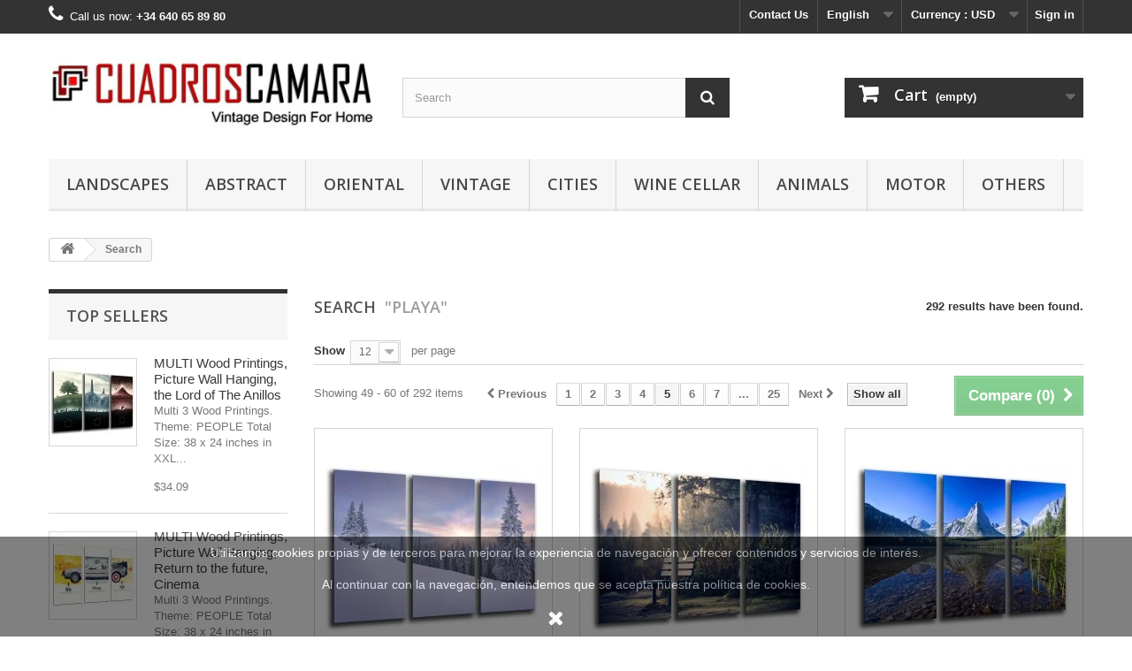

--- FILE ---
content_type: text/html; charset=utf-8
request_url: https://cuadroscamara.com/en/search?tag=playa&p=5
body_size: 22777
content:
<!DOCTYPE HTML>
<!--[if lt IE 7]> <html class="no-js lt-ie9 lt-ie8 lt-ie7 " lang="en"><![endif]-->
<!--[if IE 7]><html class="no-js lt-ie9 lt-ie8 ie7" lang="en"><![endif]-->
<!--[if IE 8]><html class="no-js lt-ie9 ie8" lang="en"><![endif]-->
<!--[if gt IE 8]> <html class="no-js ie9" lang="en"><![endif]-->
<html lang="en">
	<head>
		<meta charset="utf-8" />
		<title>Search - Cuadros Cámara</title>
		<meta name="generator" content="PrestaShop" />
		<meta name="robots" content="index,follow" />
		<meta name="viewport" content="width=device-width, minimum-scale=0.25, maximum-scale=1.6, initial-scale=1.0" /> 
		<meta name="apple-mobile-web-app-capable" content="yes" /> 
		<link rel="icon" type="image/vnd.microsoft.icon" href="/img/favicon.ico?1760514750" />
		<link rel="shortcut icon" type="image/x-icon" href="/img/favicon.ico?1760514750" />
			<link rel="stylesheet" href="/themes/default-bootstrap/css/global.css" type="text/css" media="all" />
			<link rel="stylesheet" href="/themes/default-bootstrap/css/autoload/highdpi.css" type="text/css" media="all" />
			<link rel="stylesheet" href="/themes/default-bootstrap/css/autoload/responsive-tables.css" type="text/css" media="all" />
			<link rel="stylesheet" href="/themes/default-bootstrap/css/autoload/uniform.default.css" type="text/css" media="all" />
			<link rel="stylesheet" href="/js/jquery/plugins/fancybox/jquery.fancybox.css" type="text/css" media="all" />
			<link rel="stylesheet" href="/themes/default-bootstrap/css/product_list.css" type="text/css" media="all" />
			<link rel="stylesheet" href="/themes/default-bootstrap/css/modules/blockbanner/blockbanner.css" type="text/css" media="all" />
			<link rel="stylesheet" href="/themes/default-bootstrap/css/modules/blockcart/blockcart.css" type="text/css" media="all" />
			<link rel="stylesheet" href="/themes/default-bootstrap/css/modules/blockcategories/blockcategories.css" type="text/css" media="all" />
			<link rel="stylesheet" href="/themes/default-bootstrap/css/modules/blockcurrencies/blockcurrencies.css" type="text/css" media="all" />
			<link rel="stylesheet" href="/themes/default-bootstrap/css/modules/blocklanguages/blocklanguages.css" type="text/css" media="all" />
			<link rel="stylesheet" href="/themes/default-bootstrap/css/modules/blockcontact/blockcontact.css" type="text/css" media="all" />
			<link rel="stylesheet" href="/themes/default-bootstrap/css/modules/blocknewsletter/blocknewsletter.css" type="text/css" media="all" />
			<link rel="stylesheet" href="/themes/default-bootstrap/css/modules/blocksearch/blocksearch.css" type="text/css" media="all" />
			<link rel="stylesheet" href="/js/jquery/plugins/autocomplete/jquery.autocomplete.css" type="text/css" media="all" />
			<link rel="stylesheet" href="/themes/default-bootstrap/css/modules/blocktags/blocktags.css" type="text/css" media="all" />
			<link rel="stylesheet" href="/themes/default-bootstrap/css/modules/blockuserinfo/blockuserinfo.css" type="text/css" media="all" />
			<link rel="stylesheet" href="/themes/default-bootstrap/css/modules/blockviewed/blockviewed.css" type="text/css" media="all" />
			<link rel="stylesheet" href="/modules/homefeatured/css/homefeatured.css" type="text/css" media="all" />
			<link rel="stylesheet" href="/modules/themeconfigurator/css/hooks.css" type="text/css" media="all" />
			<link rel="stylesheet" href="/modules/amzpayments/views/css/amzpayments.css" type="text/css" media="all" />
			<link rel="stylesheet" href="/modules/amzpayments/views/css/tipr.css" type="text/css" media="all" />
			<link rel="stylesheet" href="/themes/default-bootstrap/css/modules/blocktopmenu/css/blocktopmenu.css" type="text/css" media="all" />
			<link rel="stylesheet" href="/themes/default-bootstrap/css/modules/blocktopmenu/css/superfish-modified.css" type="text/css" media="all" />
		<script type="text/javascript">
var CUSTOMIZE_TEXTFIELD = 1;
var FancyboxI18nClose = 'Close';
var FancyboxI18nNext = 'Next';
var FancyboxI18nPrev = 'Previous';
var ajax_allowed = true;
var ajaxsearch = true;
var baseDir = 'https://cuadroscamara.com/';
var baseUri = 'https://cuadroscamara.com/';
var blocksearch_type = 'top';
var comparator_max_item = '3';
var comparedProductsIds = [];
var contentOnly = false;
var customizationIdMessage = 'Customization #';
var delete_txt = 'Delete';
var displayList = false;
var freeProductTranslation = 'Free!';
var freeShippingTranslation = 'Free shipping!';
var generated_date = 1763639106;
var id_lang = 1;
var img_dir = 'https://cuadroscamara.com/themes/default-bootstrap/img/';
var instantsearch = true;
var isGuest = 0;
var isLogged = 0;
var max_item = 'You cannot add more than 3 product(s) to the product comparison';
var min_item = 'Please select at least one product';
var page_name = 'search';
var placeholder_blocknewsletter = 'Enter your e-mail';
var priceDisplayMethod = 0;
var priceDisplayPrecision = 2;
var quickView = true;
var removingLinkText = 'remove this product from my cart';
var roundMode = 2;
var search_url = 'https://cuadroscamara.com/en/search';
var static_token = '488a9fb10d3dfbfc4adb840924f897e6';
var token = 'ef4deafed8d6e6de3564a086662cab98';
var usingSecureMode = true;
</script>

		<script type="text/javascript" src="/js/jquery/jquery-1.11.0.min.js"></script>
		<script type="text/javascript" src="/js/jquery/jquery-migrate-1.2.1.min.js"></script>
		<script type="text/javascript" src="/js/jquery/plugins/jquery.easing.js"></script>
		<script type="text/javascript" src="/js/tools.js"></script>
		<script type="text/javascript" src="/themes/default-bootstrap/js/global.js"></script>
		<script type="text/javascript" src="/themes/default-bootstrap/js/autoload/10-bootstrap.min.js"></script>
		<script type="text/javascript" src="/themes/default-bootstrap/js/autoload/15-jquery.total-storage.min.js"></script>
		<script type="text/javascript" src="/themes/default-bootstrap/js/autoload/15-jquery.uniform-modified.js"></script>
		<script type="text/javascript" src="/js/jquery/plugins/fancybox/jquery.fancybox.js"></script>
		<script type="text/javascript" src="/themes/default-bootstrap/js/products-comparison.js"></script>
		<script type="text/javascript" src="/themes/default-bootstrap/js/modules/blockcart/ajax-cart.js"></script>
		<script type="text/javascript" src="/js/jquery/plugins/jquery.scrollTo.js"></script>
		<script type="text/javascript" src="/js/jquery/plugins/jquery.serialScroll.js"></script>
		<script type="text/javascript" src="/js/jquery/plugins/bxslider/jquery.bxslider.js"></script>
		<script type="text/javascript" src="/themes/default-bootstrap/js/tools/treeManagement.js"></script>
		<script type="text/javascript" src="/themes/default-bootstrap/js/modules/blocknewsletter/blocknewsletter.js"></script>
		<script type="text/javascript" src="/js/jquery/plugins/autocomplete/jquery.autocomplete.js"></script>
		<script type="text/javascript" src="/themes/default-bootstrap/js/modules/blocksearch/blocksearch.js"></script>
		<script type="text/javascript" src="/modules/amzpayments/views/js/tipr.min.js"></script>
		<script type="text/javascript" src="/themes/default-bootstrap/js/modules/blocktopmenu/js/hoverIntent.js"></script>
		<script type="text/javascript" src="/themes/default-bootstrap/js/modules/blocktopmenu/js/superfish-modified.js"></script>
		<script type="text/javascript" src="/themes/default-bootstrap/js/modules/blocktopmenu/js/blocktopmenu.js"></script>
			<script type="text/javascript" src="https://cuadroscamara.com/en/module/amzpayments/jsmode?c=amz_js_string&t=1763639106"></script><script type="text/javascript" src="https://static-eu.payments-amazon.com/OffAmazonPayments/de/lpa/js/Widgets.js?sellerId=A2M126RID1HH2R"></script><script type="text/javascript"> var AMZACTIVE = '0'; var AMZSELLERID = "A2M126RID1HH2R"; var AMZ_ADD_MINI_CART_BTN = "1"; var AMZ_CREATE_ACCOUNT_EXP = "0"; var AMZ_BUTTON_TYPE_LOGIN = "LwA"; var AMZ_BUTTON_TYPE_PAY = "PwA"; var AMZ_BUTTON_SIZE_PAY = "x-large"; var AMZ_BUTTON_SIZE_LPA = "medium"; var AMZ_BUTTON_COLOR_LPA = "Gold"; var AMZ_BUTTON_COLOR_PAY = "orange"; var AMZ_BUTTON_COLOR_LPA_NAVI = "Gold"; var AMZ_WIDGET_LANGUAGE = "en-GB"; var CLIENT_ID = "amzn1.application-oa2-client.73589e0e02da4aa8bdaeeb6dc40d4a5a"; var useRedirect = false; var LPA_MODE = "pay"; var REDIRECTAMZ = "https://cuadroscamara.com/en/module/amzpayments/amzpayments?session="; var LOGINREDIRECTAMZ_CHECKOUT = "https://cuadroscamara.com/en/module/amzpayments/process_login?toCheckout=1"; var LOGINREDIRECTAMZ = "https://cuadroscamara.com/en/module/amzpayments/process_login"; var is_logged = false; var AMZACCTK = ""; var SETUSERAJAX = "https://cuadroscamara.com/en/module/amzpayments/user_to_shop";/* * Amazon Advanced Payment APIs Modul * for Support please visit www.patworx.de * *  @author patworx multimedia GmbH <service@patworx.de> *  In collaboration with alkim media *  @copyright  2013-2015 patworx multimedia GmbH *  @license    Released under the GNU General Public License */  function getURLParameter(name, source) {  return decodeURIComponent((new RegExp('[?|&|#]' + name + '=' + '([^&;]+?)(&|#|;|$)').exec(source)||[,""])[1].replace(/\+/g,'%20'))||null;  }  function amazonLogout(){     amazon.Login.logout();  document.cookie = "amazon_Login_accessToken=; expires=Thu, 01 Jan 1970 00:00:00 GMT; path=/";  document.cookie = "amazon_Login_accessToken=; expires=Thu, 18 Aug 1979 00:00:00 GMT; path=/prestashop/";  document.cookie = "amazon_Login_state_cache=; expires=Thu, 01 Jan 1970 00:00:00 GMT"; }  var authRequest;      jQuery(document).ready(function($){  if ($("#authentication #SubmitCreate").length > 0 && LPA_MODE != 'pay') {   $("#authentication #SubmitCreate").parent().append('<div class="amazonLoginWr" id="jsLoginAuthPage"></div>');  }    if (AMZACTIVE == '1') {   initAmazon();   $('.logout').click(function() {    amazonLogout();   });  } });  function initAmazon(){    if (jQuery("#form_onepagecheckoutps #opc_social_networks").length > 0) {   if (jQuery("#payWithAmazonSocialDiv").length == 0) {    jQuery("#opc_social_networks").append('<span id="payWithAmazonSocialDiv" class="amazonLoginWr"></span>');   }  }   if($('.amazonLoginWr').length > 0){     $('.amazonLoginWr').each(function(){    if ($(this).attr('data-is-set') != '1') {       var amzBtnColor = AMZ_BUTTON_COLOR_LPA;       if ($(this).attr("id") == "amazonLogin")        amzBtnColor = AMZ_BUTTON_COLOR_LPA_NAVI;       var redirectURL = LOGINREDIRECTAMZ;       var redirectToCheckout = false;       var redirectState = '';       if ($(this).attr("id") == "jsLoginAuthPage" && location.href.indexOf('display_guest_checkout') > 1) {        redirectState = '&toCheckout=1';        redirectToCheckout = true;       }          OffAmazonPayments.Button($(this).attr('id'), AMZSELLERID, {                  type: AMZ_BUTTON_TYPE_LOGIN,                   size: AMZ_BUTTON_SIZE_LPA,                  color: amzBtnColor,                  language: AMZ_WIDGET_LANGUAGE,                  authorization: function() {                  loginOptions =  {scope: 'profile postal_code payments:widget payments:shipping_address payments:billing_address', popup: !useRedirect, state: redirectState };                  authRequest = amazon.Login.authorize (loginOptions, useRedirect ? redirectURL : null);              },                  onSignIn: function(orderReference) {                  var amazonOrderReferenceId = orderReference.getAmazonOrderReferenceId();                  $.ajax({                      type: 'GET',                      url: SETUSERAJAX,                      data: 'ajax=true&method=setusertoshop&access_token=' + authRequest.access_token + '&amazon_id=' + amazonOrderReferenceId + (redirectToCheckout ? '&action=checkout' : null),                      success: function(htmlcontent){                          if (htmlcontent == 'error') {                              alert('An error occured - please try again or contact our support');                          } else {                              window.location = htmlcontent;                          }                              }                  });                  },              onError: function(error) {                  console.log(error);               }          });         $(this).attr('data-is-set', '1');   }     });    setTipr(".amazonLoginWr");   }  if (LPA_MODE == 'login_pay' || LPA_MODE == 'pay') {   if($('#payWithAmazonDiv').length > 0){    bindCartButton('payWithAmazonDiv');   }   if ($('#button_order_cart').length > 0 && $('#amz_cart_widgets_summary').length == 0) {    $('#button_order_cart').before('<div id="payWithAmazonCartDiv" class="' + (AMZ_CREATE_ACCOUNT_EXP == '1' ? 'amz_create_account' : null) + '"></div>');    bindCartButton('payWithAmazonCartDiv');   }    if ($("#pay_with_amazon_list_button").length > 0) {    $("#pay_with_amazon_list_button").append('<span id="payWithAmazonListDiv" class="' + (AMZ_CREATE_ACCOUNT_EXP == '1' ? 'amz_create_account' : null) + '"></span>');    bindCartButton('payWithAmazonListDiv');      }      var have_clicked = false;   $("a.amzPayments").click(function() {    if (!have_clicked) {     have_clicked = true;     $("#payWithAmazonListDiv img").trigger('click');     setTimeout(function() { have_clicked = false; }, 1000);    }    return false;   });        setInterval(checkForAmazonListButton, 2000);  } }  function checkForAmazonListButton() {  if (jQuery("#pay_with_amazon_list_button").length > 0) {   if (jQuery.trim(jQuery("#pay_with_amazon_list_button").html()) == '') {    jQuery("#pay_with_amazon_list_button").append('<span id="payWithAmazonListDiv" class="' + (AMZ_CREATE_ACCOUNT_EXP == '1' ? 'amz_create_account' : null) + '"></span>');    bindCartButton('payWithAmazonListDiv');   }  }   if (jQuery("#HOOK_ADVANCED_PAYMENT").length > 0) {     if (jQuery("#payWithAmazonListDiv").length == 0) {    jQuery('<div class="col-xs-6 col-md-6" id="amzRowElement"><span id="payWithAmazonListDiv" class="' + (AMZ_CREATE_ACCOUNT_EXP == '1' ? 'amz_create_account' : null) + '"></span></div>').appendTo("#HOOK_ADVANCED_PAYMENT .row");    bindCartButton('payWithAmazonListDiv');   }  }  /* Adaption for onepagecheckout module */  if (jQuery("#form_onepagecheckoutps #onepagecheckoutps_step_three").length > 0) {   if (jQuery("#payWithAmazonPaymentOPC").length == 0) {    jQuery("#onepagecheckoutps_step_three").append('<span id="payWithAmazonPaymentOPC" class="' + (AMZ_CREATE_ACCOUNT_EXP == '1' ? 'amz_create_account' : null) + '"></span>');    bindCartButton('payWithAmazonPaymentOPC');   }  }  if (jQuery("#onepagecheckoutps_step_review #payWithAmazonMainDiv").length > 0) {   jQuery("#onepagecheckoutps_step_review #payWithAmazonMainDiv").detach();  } }  function bindCartButton(div_id) {  if (jQuery('#' + div_id).attr('data-is-set') != '1') {   var redirectState = '';      var redirectURL = LOGINREDIRECTAMZ;   if (useRedirect) {    redirectState = '&toCheckout=1';   }     OffAmazonPayments.Button(div_id, AMZSELLERID, {              type: AMZ_BUTTON_TYPE_PAY,              size: AMZ_BUTTON_SIZE_LPA,              color: AMZ_BUTTON_COLOR_LPA,              language: AMZ_WIDGET_LANGUAGE,              authorization: function() {              loginOptions =  {scope: 'profile postal_code payments:widget payments:shipping_address payments:billing_address', popup: !useRedirect, state: redirectState };              authRequest = amazon.Login.authorize (loginOptions, (useRedirect ? redirectURL : null));          },          onSignIn: function(orderReference) {              amazonOrderReferenceId = orderReference.getAmazonOrderReferenceId();              if (jQuery('#' + div_id).hasClass('amz_create_account')) {                  $.ajax({                      type: 'GET',                      url: SETUSERAJAX,                      data: 'ajax=true&method=setusertoshop&access_token=' + authRequest.access_token + '&amazon_id=' + amazonOrderReferenceId + '&action=checkout',                      success: function(htmlcontent){                          if (htmlcontent == 'error') {                              alert('An error occured - please try again or contact our support');                          } else {                              window.location = htmlcontent;                          }                              }                  });              } else {               jQuery.ajax({                       type: 'GET',                       url: REDIRECTAMZ,                       data: 'ajax=true&method=setsession&access_token=' + authRequest.access_token + '&amazon_id=' + amazonOrderReferenceId,                       success: function(htmlcontent){                        window.location = REDIRECTAMZ + amazonOrderReferenceId;                       }               });              }          },          onError: function(error) {              console.log(error);           }      });   setTipr('#' + div_id);      jQuery('#' + div_id).attr('data-is-set', '1');  }  }  function setTipr(element) {  if (jQuery("#amazonpay_tooltip").length > 0) {   jQuery(element).find("img").attr('data-tip', jQuery("#amazonpay_tooltip").html()).tipr();  } } </script>
		<link rel="stylesheet" href="https://fonts.googleapis.com/css?family=Open+Sans:300,600&amp;subset=latin,latin-ext" type="text/css" media="all" />
		<!--[if IE 8]>
		<script src="https://oss.maxcdn.com/libs/html5shiv/3.7.0/html5shiv.js"></script>
		<script src="https://oss.maxcdn.com/libs/respond.js/1.3.0/respond.min.js"></script>
		<![endif]-->
	</head>
	<body id="search" class="search hide-right-column lang_en">
					<div id="page">
			<div class="header-container">
				<header id="header">
					<div class="banner">
						<div class="container">
							<div class="row">
								<a href="http://cuadroscamara.com/" title="">
	
</a>

							</div>
						</div>
					</div>
					<div class="nav">
						<div class="container">
							<div class="row">
								<nav><!-- Block user information module NAV  -->
<div class="header_user_info">
			<a class="login" href="https://cuadroscamara.com/en/my-account" rel="nofollow" title="Log in to your customer account">
			Sign in
		</a>
	</div>
<!-- /Block usmodule NAV -->
<!-- Block currencies module -->
	<div id="currencies-block-top">
		<form id="setCurrency" action="/en/search?tag=playa&amp;p=5" method="post">
			<div class="current">
				<input type="hidden" name="id_currency" id="id_currency" value=""/>
				<input type="hidden" name="SubmitCurrency" value="" />
				<span class="cur-label">Currency :</span>
									<strong>USD</strong>																</div>
			<ul id="first-currencies" class="currencies_ul toogle_content">
									<li class="selected">
						<a href="javascript:setCurrency(1);" rel="nofollow" title="Dollar">
							Dollar
						</a>
					</li>
									<li >
						<a href="javascript:setCurrency(2);" rel="nofollow" title="Euro">
							Euro
						</a>
					</li>
							</ul>
		</form>
	</div>
<!-- /Block currencies module --><!-- Block languages module -->
	<div id="languages-block-top" class="languages-block">
									<div class="current">
					<span>English</span>
				</div>
												<ul id="first-languages" class="languages-block_ul toogle_content">
							<li class="selected">
										<span>English</span>
								</li>
							<li >
																				<a href="https://cuadroscamara.com/es/search?tag=playa&amp;p=5" title="Español (Spanish)">
															<span>Español</span>
									</a>
								</li>
					</ul>
	</div>
<!-- /Block languages module -->
<div id="contact-link">
	<a href="https://cuadroscamara.com/en/contact-us" title="Contact Us">Contact Us</a>
</div>
	<span class="shop-phone">
		<i class="icon-phone"></i>Call us now: <strong>+34 640 65 89 80</strong>
	</span>
</nav>
							</div>
						</div>
					</div>
					<div>
						<div class="container">
							<div class="row">
								<div id="header_logo">
									<a href="http://cuadroscamara.com/" title="Cuadros Cámara">
										<img class="logo img-responsive" src="https://cuadroscamara.com/img/my-shop-1454439712.jpg" alt="Cuadros Cámara" width="434" height="120"/>
									</a>
								</div>
								<!-- Block search module TOP -->
<div id="search_block_top" class="col-sm-4 clearfix">
	<form id="searchbox" method="get" action="https://cuadroscamara.com/en/search" >
		<input type="hidden" name="controller" value="search" />
		<input type="hidden" name="orderby" value="position" />
		<input type="hidden" name="orderway" value="desc" />
		<input class="search_query form-control" type="text" id="search_query_top" name="search_query" placeholder="Search" value="" />
		<button type="submit" name="submit_search" class="btn btn-default button-search">
			<span>Search</span>
		</button>
	</form>
</div>
<!-- /Block search module TOP --><!-- MODULE Block cart -->
<div class="col-sm-4 clearfix">
	<div class="shopping_cart">
		<a href="https://cuadroscamara.com/en/order" title="View my shopping cart" rel="nofollow">
			<b>Cart</b>
			<span class="ajax_cart_quantity unvisible">0</span>
			<span class="ajax_cart_product_txt unvisible">Product</span>
			<span class="ajax_cart_product_txt_s unvisible">Products</span>
			<span class="ajax_cart_total unvisible">
							</span>
			<span class="ajax_cart_no_product">(empty)</span>
					</a>
					<div class="cart_block block exclusive">
				<div class="block_content">
					<!-- block list of products -->
					<div class="cart_block_list">
												<p class="cart_block_no_products">
							No products
						</p>
												<div class="cart-prices">
							<div class="cart-prices-line first-line">
								<span class="price cart_block_shipping_cost ajax_cart_shipping_cost">
																			Free shipping!
																	</span>
								<span>
									Shipping
								</span>
							</div>
																					<div class="cart-prices-line last-line">
								<span class="price cart_block_total ajax_block_cart_total">$0.00</span>
								<span>Total</span>
							</div>
													</div>
						<p class="cart-buttons">
							<a id="button_order_cart" class="btn btn-default button button-small" href="https://cuadroscamara.com/en/order" title="Check out" rel="nofollow">
								<span>
									Check out<i class="icon-chevron-right right"></i>
								</span>
							</a>
						</p>
					</div>
				</div>
			</div><!-- .cart_block -->
			</div>
</div>

	<div id="layer_cart">
		<div class="clearfix">
			<div class="layer_cart_product col-xs-12 col-md-6">
				<span class="cross" title="Close window"></span>
				<h2>
					<i class="icon-ok"></i>Product successfully added to your shopping cart
				</h2>
				<div class="product-image-container layer_cart_img">
				</div>
				<div class="layer_cart_product_info">
					<span id="layer_cart_product_title" class="product-name"></span>
					<span id="layer_cart_product_attributes"></span>
					<div>
						<strong class="dark">Quantity</strong>
						<span id="layer_cart_product_quantity"></span>
					</div>
					<div>
						<strong class="dark">Total</strong>
						<span id="layer_cart_product_price"></span>
					</div>
				</div>
			</div>
			<div class="layer_cart_cart col-xs-12 col-md-6">
				<h2>
					<!-- Plural Case [both cases are needed because page may be updated in Javascript] -->
					<span class="ajax_cart_product_txt_s  unvisible">
						There are <span class="ajax_cart_quantity">0</span> items in your cart.
					</span>
					<!-- Singular Case [both cases are needed because page may be updated in Javascript] -->
					<span class="ajax_cart_product_txt ">
						There is 1 item in your cart.
					</span>
				</h2>
	
				<div class="layer_cart_row">
					<strong class="dark">
						Total products
																					(tax incl.)
																		</strong>
					<span class="ajax_block_products_total">
											</span>
				</div>
	
								<div class="layer_cart_row">
					<strong class="dark">
						Total shipping&nbsp;(tax incl.)					</strong>
					<span class="ajax_cart_shipping_cost">
													Free shipping!
											</span>
				</div>
								<div class="layer_cart_row">	
					<strong class="dark">
						Total
																					(tax incl.)
																		</strong>
					<span class="ajax_block_cart_total">
											</span>
				</div>
				<div class="button-container">	
					<span class="continue btn btn-default button exclusive-medium" title="Continue shopping">
						<span>
							<i class="icon-chevron-left left"></i>Continue shopping
						</span>
					</span>
					<a class="btn btn-default button button-medium"	href="https://cuadroscamara.com/en/order" title="Proceed to checkout" rel="nofollow">
						<span>
							Proceed to checkout<i class="icon-chevron-right right"></i>
						</span>
					</a>	
				</div>
			</div>
		</div>
		<div class="crossseling"></div>
	</div> <!-- #layer_cart -->
	<div class="layer_cart_overlay"></div>

<!-- /MODULE Block cart -->	<!-- Menu -->
	<div id="block_top_menu" class="sf-contener clearfix col-lg-12">
		<div class="cat-title">Categories</div>
		<ul class="sf-menu clearfix menu-content">
			<li><a href="https://cuadroscamara.com/en/25-landscapes" title="LANDSCAPES">LANDSCAPES</a><ul><li><a href="https://cuadroscamara.com/en/36-forest" title="FOREST">FOREST</a></li><li><a href="https://cuadroscamara.com/en/37-sea-beach" title="SEA-BEACH">SEA-BEACH</a></li><li><a href="https://cuadroscamara.com/en/38-lakes" title="LAKES">LAKES</a></li><li><a href="https://cuadroscamara.com/en/42-deserts" title="DESERTS">DESERTS</a></li><li><a href="https://cuadroscamara.com/en/43-mountains" title="MOUNTAINS">MOUNTAINS</a></li></ul></li><li><a href="https://cuadroscamara.com/en/26-abstracto" title="ABSTRACT">ABSTRACT</a></li><li><a href="https://cuadroscamara.com/en/27-oriental" title="ORIENTAL">ORIENTAL</a></li><li><a href="https://cuadroscamara.com/en/28-vintage" title="VINTAGE">VINTAGE</a></li><li><a href="https://cuadroscamara.com/en/29-ciudades" title="CITIES">CITIES</a></li><li><a href="https://cuadroscamara.com/en/30-bodegones" title="WINE CELLAR">WINE CELLAR</a></li><li><a href="https://cuadroscamara.com/en/31-animales" title="ANIMALS">ANIMALS</a></li><li><a href="https://cuadroscamara.com/en/34-motor" title="MOTOR">MOTOR</a></li><li><a href="https://cuadroscamara.com/en/35-otros" title="OTHERS">OTHERS</a><ul><li><a href="https://cuadroscamara.com/en/44-juegos" title="JUEGOS">JUEGOS</a></li><li><a href="https://cuadroscamara.com/en/40-musica" title="MUSIC">MUSIC</a></li><li><a href="https://cuadroscamara.com/en/41-personajes" title="PEOPLE">PEOPLE</a></li><li><a href="https://cuadroscamara.com/en/45-peliculas-series" title="PELICULAS-SERIES">PELICULAS-SERIES</a></li><li><a href="https://cuadroscamara.com/en/46-deportes" title="DEPORTES">DEPORTES</a></li></ul></li>
					</ul>
	</div>
	<!--/ Menu -->
							</div>
						</div>
					</div>
				</header>
			</div>
			<div class="columns-container">
				<div id="columns" class="container">
											
<!-- Breadcrumb -->
<div class="breadcrumb clearfix">
	<a class="home" href="http://cuadroscamara.com/" title="Return to Home"><i class="icon-home"></i></a>
			<span class="navigation-pipe" >&gt;</span>
					<span class="navigation_page">Search</span>
			</div>
<!-- /Breadcrumb -->
										<div id="slider_row" class="row">
						<div id="top_column" class="center_column col-xs-12 col-sm-12">
<span id="amazonpay_tooltip" style="display: none;">Are you an Amazon customer? Pay now with address and payment details stored in your Amazon account.</span></div>
					</div>
					<div class="row">
												<div id="left_column" class="column col-xs-12 col-sm-3"><!-- MODULE Block best sellers -->
<div id="best-sellers_block_right" class="block products_block">
	<h4 class="title_block">
    	<a href="https://cuadroscamara.com/en/best-sales" title="View a top sellers products">Top sellers</a>
    </h4>
	<div class="block_content">
			<ul class="block_content products-block">
						<li class="clearfix">
				<a href="https://cuadroscamara.com/en/personajes/468-cuadro-moderno-fotografico-base-madera-el-senor-de-los-anillos.html" title="" class="products-block-image content_img clearfix">
					<img class="replace-2x img-responsive" src="https://cuadroscamara.com/489-small_default/cuadro-moderno-fotografico-base-madera-el-senor-de-los-anillos.jpg" alt="" />
				</a>
				<div class="product-content">
                	<h5>
                    	<a class="product-name" href="https://cuadroscamara.com/en/personajes/468-cuadro-moderno-fotografico-base-madera-el-senor-de-los-anillos.html" title="">
                            MULTI Wood Printings, Picture Wall Hanging, the Lord of The Anillos
                        </a>
                    </h5>
                    <p class="product-description">Multi 3 Wood Printings. Theme: PEOPLE
Total Size: 38 x 24 inches in XXL...</p>
                                            <div class="price-box">
                            <span class="price">$34.09</span>
                        </div>
                                    </div>
			</li>
					<li class="clearfix">
				<a href="https://cuadroscamara.com/en/personajes/698-cuadro-moderno-fotografico-base-madera-regreso-al-futuro-cine.html" title="" class="products-block-image content_img clearfix">
					<img class="replace-2x img-responsive" src="https://cuadroscamara.com/720-small_default/cuadro-moderno-fotografico-base-madera-regreso-al-futuro-cine.jpg" alt="" />
				</a>
				<div class="product-content">
                	<h5>
                    	<a class="product-name" href="https://cuadroscamara.com/en/personajes/698-cuadro-moderno-fotografico-base-madera-regreso-al-futuro-cine.html" title="">
                            MULTI Wood Printings, Picture Wall Hanging, Return to the future, Cinema
                        </a>
                    </h5>
                    <p class="product-description">Multi 3 Wood Printings. Theme: PEOPLE
Total Size: 38 x 24 inches in XXL...</p>
                                            <div class="price-box">
                            <span class="price">$26.11</span>
                        </div>
                                    </div>
			</li>
					<li class="clearfix">
				<a href="https://cuadroscamara.com/en/musica/454-cuadro-moderno-fotografico-base-madera-los-beatles-abstracto-john-lennon-paul-mccartney.html" title="" class="products-block-image content_img clearfix">
					<img class="replace-2x img-responsive" src="https://cuadroscamara.com/475-small_default/cuadro-moderno-fotografico-base-madera-los-beatles-abstracto-john-lennon-paul-mccartney.jpg" alt="" />
				</a>
				<div class="product-content">
                	<h5>
                    	<a class="product-name" href="https://cuadroscamara.com/en/musica/454-cuadro-moderno-fotografico-base-madera-los-beatles-abstracto-john-lennon-paul-mccartney.html" title="">
                            MULTI Wood Printings, Picture Wall Hanging, The Beatles Abstract, John Lennon, Paul Mccartney
                        </a>
                    </h5>
                    <p class="product-description">Multi 4 Wood Printings. Theme: MUSIC
Total Size: 52 x 24 inches in XXL...</p>
                                            <div class="price-box">
                            <span class="price">$31.81</span>
                        </div>
                                    </div>
			</li>
					<li class="clearfix">
				<a href="https://cuadroscamara.com/en/personajes/603-cuadro-moderno-fotografico-base-madera-star-wars-darth-vader.html" title="" class="products-block-image content_img clearfix">
					<img class="replace-2x img-responsive" src="https://cuadroscamara.com/625-small_default/cuadro-moderno-fotografico-base-madera-star-wars-darth-vader.jpg" alt="" />
				</a>
				<div class="product-content">
                	<h5>
                    	<a class="product-name" href="https://cuadroscamara.com/en/personajes/603-cuadro-moderno-fotografico-base-madera-star-wars-darth-vader.html" title="">
                            MULTI Wood Printings, Picture Wall Hanging, Star Wars, Darth vader
                        </a>
                    </h5>
                    <p class="product-description">Multi 3 Wood Printings. Theme: PEOPLE
Total Size: 38 x 24 inches in XXL...</p>
                                            <div class="price-box">
                            <span class="price">$26.11</span>
                        </div>
                                    </div>
			</li>
					<li class="clearfix">
				<a href="https://cuadroscamara.com/en/personajes/996-cuadro-moderno-fotografico-base-madera-star-wars-casco-ejercito-darth-vader.html" title="" class="products-block-image content_img clearfix">
					<img class="replace-2x img-responsive" src="https://cuadroscamara.com/1018-small_default/cuadro-moderno-fotografico-base-madera-star-wars-casco-ejercito-darth-vader.jpg" alt="" />
				</a>
				<div class="product-content">
                	<h5>
                    	<a class="product-name" href="https://cuadroscamara.com/en/personajes/996-cuadro-moderno-fotografico-base-madera-star-wars-casco-ejercito-darth-vader.html" title="">
                            MULTI Wood Printings, Picture Wall Hanging, Star Wars, Helmet Army Darth Vader
                        </a>
                    </h5>
                    <p class="product-description">Multi 4 Wood Printings. Theme: PEOPLE
Total Size: 52 x 24 inches in XXL...</p>
                                            <div class="price-box">
                            <span class="price">$31.81</span>
                        </div>
                                    </div>
			</li>
					<li class="clearfix">
				<a href="https://cuadroscamara.com/en/personajes/370-cuadro-moderno-fotografico-base-madera-star-wars-darth-vader.html" title="" class="products-block-image content_img clearfix">
					<img class="replace-2x img-responsive" src="https://cuadroscamara.com/391-small_default/cuadro-moderno-fotografico-base-madera-star-wars-darth-vader.jpg" alt="" />
				</a>
				<div class="product-content">
                	<h5>
                    	<a class="product-name" href="https://cuadroscamara.com/en/personajes/370-cuadro-moderno-fotografico-base-madera-star-wars-darth-vader.html" title="">
                            MULTI Wood Printings, Picture Wall Hanging, Star Wars, Darth vader
                        </a>
                    </h5>
                    <p class="product-description">Multi 3 Wood Printings. Theme: PEOPLE
Total Size: 38 x 24 inches in XXL...</p>
                                            <div class="price-box">
                            <span class="price">$26.11</span>
                        </div>
                                    </div>
			</li>
					<li class="clearfix">
				<a href="https://cuadroscamara.com/en/personajes/936-cuadro-moderno-fotografico-base-madera-star-wars-stormtrooper-ejercito-blanco-casco-blanco.html" title="" class="products-block-image content_img clearfix">
					<img class="replace-2x img-responsive" src="https://cuadroscamara.com/958-small_default/cuadro-moderno-fotografico-base-madera-star-wars-stormtrooper-ejercito-blanco-casco-blanco.jpg" alt="" />
				</a>
				<div class="product-content">
                	<h5>
                    	<a class="product-name" href="https://cuadroscamara.com/en/personajes/936-cuadro-moderno-fotografico-base-madera-star-wars-stormtrooper-ejercito-blanco-casco-blanco.html" title="">
                            MULTI Wood Printings, Picture Wall Hanging, Star Wars, Stormtrooper, Army White, Helmet Blanco
                        </a>
                    </h5>
                    <p class="product-description">Multi 3 Wood Printings. Theme: PEOPLE
Total Size: 38 x 24 inches in XXL...</p>
                                            <div class="price-box">
                            <span class="price">$26.11</span>
                        </div>
                                    </div>
			</li>
					<li class="clearfix">
				<a href="https://cuadroscamara.com/en/motor/1029-cuadro-moderno-fotografico-base-madera-moto-valentino-rossi-motorista-yamaha-carretera.html" title="" class="products-block-image content_img clearfix">
					<img class="replace-2x img-responsive" src="https://cuadroscamara.com/1051-small_default/cuadro-moderno-fotografico-base-madera-moto-valentino-rossi-motorista-yamaha-carretera.jpg" alt="" />
				</a>
				<div class="product-content">
                	<h5>
                    	<a class="product-name" href="https://cuadroscamara.com/en/motor/1029-cuadro-moderno-fotografico-base-madera-moto-valentino-rossi-motorista-yamaha-carretera.html" title="">
                            MULTI Wood Printings, Picture Wall Hanging, Motobike Valentino Rossi, Biker, Yamaha, Road
                        </a>
                    </h5>
                    <p class="product-description">Multi 3 Wood Printings. Theme: MOTOR
Total Size: 38 x 24 inches in XXL...</p>
                                            <div class="price-box">
                            <span class="price">$26.11</span>
                        </div>
                                    </div>
			</li>
					<li class="clearfix">
				<a href="https://cuadroscamara.com/en/vintage/662-cuadro-moderno-fotografico-base-madera-motos-vespa-vintage.html" title="" class="products-block-image content_img clearfix">
					<img class="replace-2x img-responsive" src="https://cuadroscamara.com/684-small_default/cuadro-moderno-fotografico-base-madera-motos-vespa-vintage.jpg" alt="" />
				</a>
				<div class="product-content">
                	<h5>
                    	<a class="product-name" href="https://cuadroscamara.com/en/vintage/662-cuadro-moderno-fotografico-base-madera-motos-vespa-vintage.html" title="">
                            MULTI Wood Printings, Picture Wall Hanging, Motorbikes Vespa Vintage
                        </a>
                    </h5>
                    <p class="product-description">Multi 3 Wood Printings. Theme: Vintage
Total Size: 38 x 24 inches in...</p>
                                            <div class="price-box">
                            <span class="price">$26.11</span>
                        </div>
                                    </div>
			</li>
					<li class="clearfix">
				<a href="https://cuadroscamara.com/en/animales/1214-cuadro-moderno-fotografico-base-madera-decoracion-mandale-animal-elefante-fondo-blanco.html" title="" class="products-block-image content_img clearfix">
					<img class="replace-2x img-responsive" src="https://cuadroscamara.com/1236-small_default/cuadro-moderno-fotografico-base-madera-decoracion-mandale-animal-elefante-fondo-blanco.jpg" alt="" />
				</a>
				<div class="product-content">
                	<h5>
                    	<a class="product-name" href="https://cuadroscamara.com/en/animales/1214-cuadro-moderno-fotografico-base-madera-decoracion-mandale-animal-elefante-fondo-blanco.html" title="">
                            MULTI Wood Printings, Picture Wall Hanging, Decoration Mandala Animal Elefante, Background Blanco
                        </a>
                    </h5>
                    <p class="product-description">Multi 3 Wood Printings. Theme: ANIMALS
Total Size: 38 x 24 inches in...</p>
                                            <div class="price-box">
                            <span class="price">$26.11</span>
                        </div>
                                    </div>
			</li>
				</ul>
		<div class="lnk">
        	<a href="https://cuadroscamara.com/en/best-sales" title="All best sellers"  class="btn btn-default button button-small"><span>All best sellers<i class="icon-chevron-right right"></i></span></a>
        </div>
		</div>
</div>
<!-- /MODULE Block best sellers --><!-- Block categories module -->
<div id="categories_block_left" class="block">
	<h2 class="title_block">
					Categories
			</h2>
	<div class="block_content">
		<ul class="tree dhtml">
												
<li >
	<a 
	href="https://cuadroscamara.com/en/25-landscapes" title="">
		LANDSCAPES
	</a>
			<ul>
												
<li >
	<a 
	href="https://cuadroscamara.com/en/36-forest" title="">
		FOREST
	</a>
	</li>

																
<li >
	<a 
	href="https://cuadroscamara.com/en/37-sea-beach" title="">
		SEA-BEACH
	</a>
	</li>

																
<li >
	<a 
	href="https://cuadroscamara.com/en/38-lakes" title="">
		LAKES
	</a>
	</li>

																
<li >
	<a 
	href="https://cuadroscamara.com/en/42-deserts" title="">
		DESERTS
	</a>
	</li>

																
<li class="last">
	<a 
	href="https://cuadroscamara.com/en/43-mountains" title="">
		MOUNTAINS
	</a>
	</li>

									</ul>
	</li>

																
<li >
	<a 
	href="https://cuadroscamara.com/en/26-abstracto" title="">
		ABSTRACT
	</a>
	</li>

																
<li >
	<a 
	href="https://cuadroscamara.com/en/27-oriental" title="">
		ORIENTAL
	</a>
	</li>

																
<li >
	<a 
	href="https://cuadroscamara.com/en/28-vintage" title="">
		VINTAGE
	</a>
	</li>

																
<li >
	<a 
	href="https://cuadroscamara.com/en/29-ciudades" title="">
		CITIES
	</a>
	</li>

																
<li >
	<a 
	href="https://cuadroscamara.com/en/30-bodegones" title="">
		WINE CELLAR
	</a>
	</li>

																
<li >
	<a 
	href="https://cuadroscamara.com/en/31-animales" title="">
		ANIMALS
	</a>
	</li>

																
<li >
	<a 
	href="https://cuadroscamara.com/en/34-motor" title="">
		MOTOR
	</a>
	</li>

																
<li class="last">
	<a 
	href="https://cuadroscamara.com/en/35-otros" title="">
		OTHERS
	</a>
			<ul>
												
<li >
	<a 
	href="https://cuadroscamara.com/en/44-juegos" title="">
		JUEGOS
	</a>
	</li>

																
<li >
	<a 
	href="https://cuadroscamara.com/en/40-musica" title="">
		MUSIC
	</a>
	</li>

																
<li >
	<a 
	href="https://cuadroscamara.com/en/41-personajes" title="">
		PEOPLE
	</a>
	</li>

																
<li >
	<a 
	href="https://cuadroscamara.com/en/45-peliculas-series" title="">
		PELICULAS-SERIES
	</a>
	</li>

																
<li class="last">
	<a 
	href="https://cuadroscamara.com/en/46-deportes" title="">
		DEPORTES
	</a>
	</li>

									</ul>
	</li>

									</ul>
	</div>
</div>
<!-- /Block categories module -->
	<!-- Block CMS module -->
			<section id="informations_block_left_1" class="block informations_block_left">
			<p class="title_block">
				<a href="https://cuadroscamara.com/en/content/category/1-home">
					Information				</a>
			</p>
			<div class="block_content list-block">
				<ul>
																							<li>
								<a href="https://cuadroscamara.com/en/content/1-delivery" title="Delivery">
									Delivery
								</a>
							</li>
																								<li>
								<a href="https://cuadroscamara.com/en/content/2-legal-notice" title="Legal Notice">
									Legal Notice
								</a>
							</li>
																								<li>
								<a href="https://cuadroscamara.com/en/content/3-terms-and-conditions-of-use" title="Terms and conditions of use">
									Terms and conditions of use
								</a>
							</li>
																				</ul>
			</div>
		</section>
		<!-- /Block CMS module -->
<!-- Block manufacturers module -->
<div id="manufacturers_block_left" class="block blockmanufacturer">
	<p class="title_block">
					<a href="https://cuadroscamara.com/en/manufacturers" title="Manufacturers">
						Manufacturers
					</a>
			</p>
	<div class="block_content list-block">
								<ul>
														<li class="last_item">
						<a 
						href="https://cuadroscamara.com/en/1_fashion-manufacturer" title="More about Fashion Manufacturer">
							Fashion Manufacturer
						</a>
					</li>
												</ul>
										<form action="/index.php" method="get">
					<div class="form-group selector1">
						<select class="form-control" name="manufacturer_list">
							<option value="0">All manufacturers</option>
													<option value="https://cuadroscamara.com/en/1_fashion-manufacturer">Fashion Manufacturer</option>
												</select>
					</div>
				</form>
						</div>
</div>
<!-- /Block manufacturers module -->
<!-- Block suppliers module -->
<div id="suppliers_block_left" class="block blocksupplier">
	<p class="title_block">
					<a href="https://cuadroscamara.com/en/supplier" title="Suppliers">
					Suppliers
					</a>
			</p>
	<div class="block_content list-block">
								<ul>
											<li class="first_item">
                					<a 
					href="https://cuadroscamara.com/en/4__32" 
					title="More about 3,2">
				                3,2
                					</a>
                				</li>
															<li class="item">
                					<a 
					href="https://cuadroscamara.com/en/3__45" 
					title="More about 4,5">
				                4,5
                					</a>
                				</li>
															<li class="item">
                					<a 
					href="https://cuadroscamara.com/en/2__cuadros-camara" 
					title="More about Cuadros Camara">
				                Cuadros Camara
                					</a>
                				</li>
															<li class="last_item">
                					<a 
					href="https://cuadroscamara.com/en/1__fashion-supplier" 
					title="More about Fashion Supplier">
				                Fashion Supplier
                					</a>
                				</li>
										</ul>
										<form action="/index.php" method="get">
					<div class="form-group selector1">
						<select class="form-control" name="supplier_list">
							<option value="0">All suppliers</option>
													<option value="https://cuadroscamara.com/en/4__32">3,2</option>
													<option value="https://cuadroscamara.com/en/3__45">4,5</option>
													<option value="https://cuadroscamara.com/en/2__cuadros-camara">Cuadros Camara</option>
													<option value="https://cuadroscamara.com/en/1__fashion-supplier">Fashion Supplier</option>
												</select>
					</div>
				</form>
						</div>
</div>
<!-- /Block suppliers module -->
<!-- Block tags module -->
<div id="tags_block_left" class="block tags_block">
	<p class="title_block">
		Tags
	</p>
	<div class="block_content">
									<a 
				class="tag_level3 first_item"
				href="https://cuadroscamara.com/en/search?tag=cuadros" 
				title="More about cuadros" 
				>
					cuadros
				</a>
							<a 
				class="tag_level1 item"
				href="https://cuadroscamara.com/en/search?tag=paisaje" 
				title="More about paisaje" 
				>
					paisaje
				</a>
							<a 
				class="tag_level1 item"
				href="https://cuadroscamara.com/en/search?tag=puesta+de+sol" 
				title="More about puesta de sol" 
				>
					puesta de sol
				</a>
							<a 
				class="tag_level1 item"
				href="https://cuadroscamara.com/en/search?tag=montana" 
				title="More about montana" 
				>
					montana
				</a>
							<a 
				class="tag_level1 item"
				href="https://cuadroscamara.com/en/search?tag=naturaleza" 
				title="More about naturaleza" 
				>
					naturaleza
				</a>
							<a 
				class="tag_level1 item"
				href="https://cuadroscamara.com/en/search?tag=decoracion" 
				title="More about decoracion" 
				>
					decoracion
				</a>
							<a 
				class="tag_level1 item"
				href="https://cuadroscamara.com/en/search?tag=playa" 
				title="More about playa" 
				>
					playa
				</a>
							<a 
				class="tag_level1 item"
				href="https://cuadroscamara.com/en/search?tag=nieve" 
				title="More about nieve" 
				>
					nieve
				</a>
							<a 
				class="tag_level1 item"
				href="https://cuadroscamara.com/en/search?tag=atardecer" 
				title="More about atardecer" 
				>
					atardecer
				</a>
							<a 
				class="tag_level1 last_item"
				href="https://cuadroscamara.com/en/search?tag=lagos" 
				title="More about lagos" 
				>
					lagos
				</a>
						</div>
</div>
<!-- /Block tags module -->
</div>
																		<div id="center_column" class="center_column col-xs-12 col-sm-9">
	

<h1 
 
class="page-heading  product-listing">
    Search&nbsp;
            <span class="lighter">
            "playa"
        </span>
                <span class="heading-counter">
            292 results have been found.        </span>
    </h1>



	    <div class="content_sortPagiBar">
        <div class="sortPagiBar clearfix ">
            
                            							<!-- nbr product/page -->
			<form action="https://cuadroscamara.com/en/search" method="get" class="nbrItemPage">
			<div class="clearfix selector1">
												<label for="nb_item">
					Show
				</label>
																						<input type="hidden" name="tag" value="playa" />
																								<input type="hidden" name="p" value="5" />
																														<select name="n" id="nb_item" class="form-control">
																							<option value="12" selected="selected">12</option>
																														<option value="24" >24</option>
																														<option value="60" >60</option>
																					</select>
				<span>per page</span>
			</div>
		</form>
		<!-- /nbr product/page -->

                    </div>
    	<div class="top-pagination-content clearfix">
            	<form method="post" action="https://cuadroscamara.com/en/products-comparison" class="compare-form">
		<button type="submit" class="btn btn-default button button-medium bt_compare bt_compare" disabled="disabled">
			<span>Compare (<strong class="total-compare-val">0</strong>)<i class="icon-chevron-right right"></i></span>
		</button>
		<input type="hidden" name="compare_product_count" class="compare_product_count" value="0" />
		<input type="hidden" name="compare_product_list" class="compare_product_list" value="" />
	</form>
			
		
		
		
	
                            
	
												<!-- Pagination -->
	<div id="pagination" class="pagination clearfix">
	    			<form class="showall" action="https://cuadroscamara.com/en/search" method="get">
				<div>
											                <button type="submit" class="btn btn-default button exclusive-medium">
	                	<span>Show all</span>
	                </button>
																										<input type="hidden" name="tag" value="playa" />
																																													                <input name="n" id="nb_item" class="hidden" value="292" />
				</div>
			</form>
							<ul class="pagination">
														<li id="pagination_previous" class="pagination_previous">
						<a  href="/en/search?tag=playa&p=4">
							<i class="icon-chevron-left"></i> <b>Previous</b>
						</a>
					</li>
													<li>
						<a   href="/en/search?tag=playa">
							<span>1</span>
						</a>
					</li>
					<li>
						<a   href="/en/search?tag=playa&p=2">
							<span>2</span>
						</a>
					</li>
																											<li>
							<a  href="/en/search?tag=playa&p=3">
								<span>3</span>
							</a>
						</li>
																				<li>
							<a  href="/en/search?tag=playa&p=4">
								<span>4</span>
							</a>
						</li>
																				<li class="active current">
							<span>
								<span>5</span>
							</span>
						</li>
																				<li>
							<a  href="/en/search?tag=playa&p=6">
								<span>6</span>
							</a>
						</li>
																				<li>
							<a  href="/en/search?tag=playa&p=7">
								<span>7</span>
							</a>
						</li>
																		<li class="truncate">
						<span>
							<span>...</span>
						</span>
					</li>
					<li>
						<a href="/en/search?tag=playa&p=25">
							<span>25</span>
						</a>
					</li>
																										<li id="pagination_next" class="pagination_next">
						<a  href="/en/search?tag=playa&p=6">
							<b>Next</b> <i class="icon-chevron-right"></i>
						</a>
					</li>
							</ul>
			</div>
    <div class="product-count">
    	    		                        	                        	Showing 49 - 60 of 292 items
		    </div>
	<!-- /Pagination -->

                    </div>
	</div>
		
									
		
	
	<!-- Products list -->
	<ul class="product_list grid row">
			
		
		
								<li class="ajax_block_product col-xs-12 col-sm-6 col-md-4 first-in-line first-item-of-tablet-line first-item-of-mobile-line">
			<div class="product-container" itemscope itemtype="http://schema.org/Product">
				<div class="left-block">
					<div class="product-image-container">
						<a class="product_img_link"	href="https://cuadroscamara.com/en/forest/449-cuadro-moderno-fotografico-base-madera-bosque-nevado-atardecer-nieve.html" title="MULTI Wood Printings, Picture Wall Hanging, Forest Snowy Sunset, Nieve" itemprop="url">
							<img class="replace-2x img-responsive" src="https://cuadroscamara.com/470-home_default/cuadro-moderno-fotografico-base-madera-bosque-nevado-atardecer-nieve.jpg" alt="MULTI Wood Printings, Picture Wall Hanging, Forest Snowy Sunset, Nieve" title="MULTI Wood Printings, Picture Wall Hanging, Forest Snowy Sunset, Nieve"  width="250" height="250" itemprop="image" />
						</a>
													<div class="quick-view-wrapper-mobile">
							<a class="quick-view-mobile" href="https://cuadroscamara.com/en/forest/449-cuadro-moderno-fotografico-base-madera-bosque-nevado-atardecer-nieve.html" rel="https://cuadroscamara.com/en/forest/449-cuadro-moderno-fotografico-base-madera-bosque-nevado-atardecer-nieve.html">
								<i class="icon-eye-open"></i>
							</a>
						</div>
						<a class="quick-view" href="https://cuadroscamara.com/en/forest/449-cuadro-moderno-fotografico-base-madera-bosque-nevado-atardecer-nieve.html" rel="https://cuadroscamara.com/en/forest/449-cuadro-moderno-fotografico-base-madera-bosque-nevado-atardecer-nieve.html">
							<span>Quick view</span>
						</a>
																			<div class="content_price" itemprop="offers" itemscope itemtype="http://schema.org/Offer">
																	<span itemprop="price" class="price product-price">
										$26.11									</span>
									<meta itemprop="priceCurrency" content="USD" />
																		
									
															</div>
																							</div>
					
					
				</div>
				<div class="right-block">
					<h5 itemprop="name">
												<a class="product-name" href="https://cuadroscamara.com/en/forest/449-cuadro-moderno-fotografico-base-madera-bosque-nevado-atardecer-nieve.html" title="MULTI Wood Printings, Picture Wall Hanging, Forest Snowy Sunset, Nieve" itemprop="url" >
							MULTI Wood Printings, Picture Wall...
						</a>
					</h5>
					
					<p class="product-desc" itemprop="description">
						Multi 3 Wood Printings. Theme: FORESTS
Total Size: 38 x 24 inches in XXL
Delivery: Finished Picture ready to hang
Elaboration: Artwork high-quality digital printing 
Authentic Impressions of Wood, with hangers
					</p>
										<div itemprop="offers" itemscope itemtype="http://schema.org/Offer" class="content_price">
													<span itemprop="price" class="price product-price">
								$26.11							</span>
							<meta itemprop="priceCurrency" content="USD" />
														
							
											</div>
										<div class="button-container">
																														<a class="button ajax_add_to_cart_button btn btn-default" href="http://cuadroscamara.com/en/cart?add=1&amp;id_product=449&amp;token=488a9fb10d3dfbfc4adb840924f897e6" rel="nofollow" title="Add to cart" data-id-product="449">
										<span>Add to cart</span>
									</a>
																											<a itemprop="url" class="button lnk_view btn btn-default" href="https://cuadroscamara.com/en/forest/449-cuadro-moderno-fotografico-base-madera-bosque-nevado-atardecer-nieve.html" title="View">
							<span>More</span>
						</a>
					</div>
											<div class="color-list-container"></div>
										<div class="product-flags">
																														</div>
																		<span itemprop="offers" itemscope itemtype="http://schema.org/Offer" class="availability">
																	<span class="available-now">
										<link itemprop="availability" href="http://schema.org/InStock" />In stock									</span>
															</span>
															</div>
					 				<div class="functional-buttons clearfix">
						
													<div class="compare">
								<a class="add_to_compare" href="https://cuadroscamara.com/en/forest/449-cuadro-moderno-fotografico-base-madera-bosque-nevado-atardecer-nieve.html" data-id-product="449">Add to Compare</a>
							</div>
											</div>
							</div><!-- .product-container> -->
		</li>
			
		
		
								<li class="ajax_block_product col-xs-12 col-sm-6 col-md-4 last-item-of-tablet-line">
			<div class="product-container" itemscope itemtype="http://schema.org/Product">
				<div class="left-block">
					<div class="product-image-container">
						<a class="product_img_link"	href="https://cuadroscamara.com/en/forest/459-cuadro-moderno-fotografico-base-madera-banco-en-el-camino-del-bosque-naturaleza.html" title="MULTI Wood Printings, Picture Wall Hanging, Bank in the Road del Forest, Nature" itemprop="url">
							<img class="replace-2x img-responsive" src="https://cuadroscamara.com/480-home_default/cuadro-moderno-fotografico-base-madera-banco-en-el-camino-del-bosque-naturaleza.jpg" alt="MULTI Wood Printings, Picture Wall Hanging, Bank in the Road del Forest, Nature" title="MULTI Wood Printings, Picture Wall Hanging, Bank in the Road del Forest, Nature"  width="250" height="250" itemprop="image" />
						</a>
													<div class="quick-view-wrapper-mobile">
							<a class="quick-view-mobile" href="https://cuadroscamara.com/en/forest/459-cuadro-moderno-fotografico-base-madera-banco-en-el-camino-del-bosque-naturaleza.html" rel="https://cuadroscamara.com/en/forest/459-cuadro-moderno-fotografico-base-madera-banco-en-el-camino-del-bosque-naturaleza.html">
								<i class="icon-eye-open"></i>
							</a>
						</div>
						<a class="quick-view" href="https://cuadroscamara.com/en/forest/459-cuadro-moderno-fotografico-base-madera-banco-en-el-camino-del-bosque-naturaleza.html" rel="https://cuadroscamara.com/en/forest/459-cuadro-moderno-fotografico-base-madera-banco-en-el-camino-del-bosque-naturaleza.html">
							<span>Quick view</span>
						</a>
																			<div class="content_price" itemprop="offers" itemscope itemtype="http://schema.org/Offer">
																	<span itemprop="price" class="price product-price">
										$26.11									</span>
									<meta itemprop="priceCurrency" content="USD" />
																		
									
															</div>
																							</div>
					
					
				</div>
				<div class="right-block">
					<h5 itemprop="name">
												<a class="product-name" href="https://cuadroscamara.com/en/forest/459-cuadro-moderno-fotografico-base-madera-banco-en-el-camino-del-bosque-naturaleza.html" title="MULTI Wood Printings, Picture Wall Hanging, Bank in the Road del Forest, Nature" itemprop="url" >
							MULTI Wood Printings, Picture Wall...
						</a>
					</h5>
					
					<p class="product-desc" itemprop="description">
						Multi 3 Wood Printings. Theme: FORESTS
Total Size: 38 x 24 inches in XXL
Delivery: Finished Picture ready to hang
Elaboration: Artwork high-quality digital printing 
Authentic Impressions of Wood, with hangers
					</p>
										<div itemprop="offers" itemscope itemtype="http://schema.org/Offer" class="content_price">
													<span itemprop="price" class="price product-price">
								$26.11							</span>
							<meta itemprop="priceCurrency" content="USD" />
														
							
											</div>
										<div class="button-container">
																														<a class="button ajax_add_to_cart_button btn btn-default" href="http://cuadroscamara.com/en/cart?add=1&amp;id_product=459&amp;token=488a9fb10d3dfbfc4adb840924f897e6" rel="nofollow" title="Add to cart" data-id-product="459">
										<span>Add to cart</span>
									</a>
																											<a itemprop="url" class="button lnk_view btn btn-default" href="https://cuadroscamara.com/en/forest/459-cuadro-moderno-fotografico-base-madera-banco-en-el-camino-del-bosque-naturaleza.html" title="View">
							<span>More</span>
						</a>
					</div>
											<div class="color-list-container"></div>
										<div class="product-flags">
																														</div>
																		<span itemprop="offers" itemscope itemtype="http://schema.org/Offer" class="availability">
																	<span class="available-now">
										<link itemprop="availability" href="http://schema.org/InStock" />In stock									</span>
															</span>
															</div>
					 				<div class="functional-buttons clearfix">
						
													<div class="compare">
								<a class="add_to_compare" href="https://cuadroscamara.com/en/forest/459-cuadro-moderno-fotografico-base-madera-banco-en-el-camino-del-bosque-naturaleza.html" data-id-product="459">Add to Compare</a>
							</div>
											</div>
							</div><!-- .product-container> -->
		</li>
			
		
		
								<li class="ajax_block_product col-xs-12 col-sm-6 col-md-4 last-in-line first-item-of-tablet-line last-item-of-mobile-line">
			<div class="product-container" itemscope itemtype="http://schema.org/Product">
				<div class="left-block">
					<div class="product-image-container">
						<a class="product_img_link"	href="https://cuadroscamara.com/en/lakes/475-cuadro-moderno-fotografico-base-madera-paisaje-en-lago-naturaleza.html" title="MULTI Wood Printings, Picture Wall Hanging, Landscape in Lake, Nature" itemprop="url">
							<img class="replace-2x img-responsive" src="https://cuadroscamara.com/496-home_default/cuadro-moderno-fotografico-base-madera-paisaje-en-lago-naturaleza.jpg" alt="MULTI Wood Printings, Picture Wall Hanging, Landscape in Lake, Nature" title="MULTI Wood Printings, Picture Wall Hanging, Landscape in Lake, Nature"  width="250" height="250" itemprop="image" />
						</a>
													<div class="quick-view-wrapper-mobile">
							<a class="quick-view-mobile" href="https://cuadroscamara.com/en/lakes/475-cuadro-moderno-fotografico-base-madera-paisaje-en-lago-naturaleza.html" rel="https://cuadroscamara.com/en/lakes/475-cuadro-moderno-fotografico-base-madera-paisaje-en-lago-naturaleza.html">
								<i class="icon-eye-open"></i>
							</a>
						</div>
						<a class="quick-view" href="https://cuadroscamara.com/en/lakes/475-cuadro-moderno-fotografico-base-madera-paisaje-en-lago-naturaleza.html" rel="https://cuadroscamara.com/en/lakes/475-cuadro-moderno-fotografico-base-madera-paisaje-en-lago-naturaleza.html">
							<span>Quick view</span>
						</a>
																			<div class="content_price" itemprop="offers" itemscope itemtype="http://schema.org/Offer">
																	<span itemprop="price" class="price product-price">
										$26.11									</span>
									<meta itemprop="priceCurrency" content="USD" />
																		
									
															</div>
																							</div>
					
					
				</div>
				<div class="right-block">
					<h5 itemprop="name">
												<a class="product-name" href="https://cuadroscamara.com/en/lakes/475-cuadro-moderno-fotografico-base-madera-paisaje-en-lago-naturaleza.html" title="MULTI Wood Printings, Picture Wall Hanging, Landscape in Lake, Nature" itemprop="url" >
							MULTI Wood Printings, Picture Wall...
						</a>
					</h5>
					
					<p class="product-desc" itemprop="description">
						Multi 3 Wood Printings. Theme: LAKES
Total Size: 38 x 24 inches in XXL
Delivery: Finished Picture ready to hang
Elaboration: Artwork high-quality digital printing 
Authentic Impressions of Wood, with hangers
					</p>
										<div itemprop="offers" itemscope itemtype="http://schema.org/Offer" class="content_price">
													<span itemprop="price" class="price product-price">
								$26.11							</span>
							<meta itemprop="priceCurrency" content="USD" />
														
							
											</div>
										<div class="button-container">
																														<a class="button ajax_add_to_cart_button btn btn-default" href="http://cuadroscamara.com/en/cart?add=1&amp;id_product=475&amp;token=488a9fb10d3dfbfc4adb840924f897e6" rel="nofollow" title="Add to cart" data-id-product="475">
										<span>Add to cart</span>
									</a>
																											<a itemprop="url" class="button lnk_view btn btn-default" href="https://cuadroscamara.com/en/lakes/475-cuadro-moderno-fotografico-base-madera-paisaje-en-lago-naturaleza.html" title="View">
							<span>More</span>
						</a>
					</div>
											<div class="color-list-container"></div>
										<div class="product-flags">
																														</div>
																		<span itemprop="offers" itemscope itemtype="http://schema.org/Offer" class="availability">
																	<span class="available-now">
										<link itemprop="availability" href="http://schema.org/InStock" />In stock									</span>
															</span>
															</div>
					 				<div class="functional-buttons clearfix">
						
													<div class="compare">
								<a class="add_to_compare" href="https://cuadroscamara.com/en/lakes/475-cuadro-moderno-fotografico-base-madera-paisaje-en-lago-naturaleza.html" data-id-product="475">Add to Compare</a>
							</div>
											</div>
							</div><!-- .product-container> -->
		</li>
			
		
		
								<li class="ajax_block_product col-xs-12 col-sm-6 col-md-4 first-in-line last-item-of-tablet-line first-item-of-mobile-line">
			<div class="product-container" itemscope itemtype="http://schema.org/Product">
				<div class="left-block">
					<div class="product-image-container">
						<a class="product_img_link"	href="https://cuadroscamara.com/en/lakes/477-cuadro-moderno-fotografico-base-madera-paisaje-puesta-de-sol-en-lago-naturaleza.html" title="MULTI Wood Printings, Picture Wall Hanging, Landscape Sunset in Lake, Nature" itemprop="url">
							<img class="replace-2x img-responsive" src="https://cuadroscamara.com/498-home_default/cuadro-moderno-fotografico-base-madera-paisaje-puesta-de-sol-en-lago-naturaleza.jpg" alt="MULTI Wood Printings, Picture Wall Hanging, Landscape Sunset in Lake, Nature" title="MULTI Wood Printings, Picture Wall Hanging, Landscape Sunset in Lake, Nature"  width="250" height="250" itemprop="image" />
						</a>
													<div class="quick-view-wrapper-mobile">
							<a class="quick-view-mobile" href="https://cuadroscamara.com/en/lakes/477-cuadro-moderno-fotografico-base-madera-paisaje-puesta-de-sol-en-lago-naturaleza.html" rel="https://cuadroscamara.com/en/lakes/477-cuadro-moderno-fotografico-base-madera-paisaje-puesta-de-sol-en-lago-naturaleza.html">
								<i class="icon-eye-open"></i>
							</a>
						</div>
						<a class="quick-view" href="https://cuadroscamara.com/en/lakes/477-cuadro-moderno-fotografico-base-madera-paisaje-puesta-de-sol-en-lago-naturaleza.html" rel="https://cuadroscamara.com/en/lakes/477-cuadro-moderno-fotografico-base-madera-paisaje-puesta-de-sol-en-lago-naturaleza.html">
							<span>Quick view</span>
						</a>
																			<div class="content_price" itemprop="offers" itemscope itemtype="http://schema.org/Offer">
																	<span itemprop="price" class="price product-price">
										$31.81									</span>
									<meta itemprop="priceCurrency" content="USD" />
																		
									
															</div>
																							</div>
					
					
				</div>
				<div class="right-block">
					<h5 itemprop="name">
												<a class="product-name" href="https://cuadroscamara.com/en/lakes/477-cuadro-moderno-fotografico-base-madera-paisaje-puesta-de-sol-en-lago-naturaleza.html" title="MULTI Wood Printings, Picture Wall Hanging, Landscape Sunset in Lake, Nature" itemprop="url" >
							MULTI Wood Printings, Picture Wall...
						</a>
					</h5>
					
					<p class="product-desc" itemprop="description">
						Multi 5 Wood Printings. Theme: LAKES
Total Size: 65 x 24 inches in XXL
Delivery: Finished Picture ready to hang
Elaboration: Artwork high-quality digital printing 
Authentic Impressions of Wood, with hangers
					</p>
										<div itemprop="offers" itemscope itemtype="http://schema.org/Offer" class="content_price">
													<span itemprop="price" class="price product-price">
								$31.81							</span>
							<meta itemprop="priceCurrency" content="USD" />
														
							
											</div>
										<div class="button-container">
																														<a class="button ajax_add_to_cart_button btn btn-default" href="http://cuadroscamara.com/en/cart?add=1&amp;id_product=477&amp;token=488a9fb10d3dfbfc4adb840924f897e6" rel="nofollow" title="Add to cart" data-id-product="477">
										<span>Add to cart</span>
									</a>
																											<a itemprop="url" class="button lnk_view btn btn-default" href="https://cuadroscamara.com/en/lakes/477-cuadro-moderno-fotografico-base-madera-paisaje-puesta-de-sol-en-lago-naturaleza.html" title="View">
							<span>More</span>
						</a>
					</div>
											<div class="color-list-container"></div>
										<div class="product-flags">
																														</div>
																		<span itemprop="offers" itemscope itemtype="http://schema.org/Offer" class="availability">
																	<span class="available-now">
										<link itemprop="availability" href="http://schema.org/InStock" />In stock									</span>
															</span>
															</div>
					 				<div class="functional-buttons clearfix">
						
													<div class="compare">
								<a class="add_to_compare" href="https://cuadroscamara.com/en/lakes/477-cuadro-moderno-fotografico-base-madera-paisaje-puesta-de-sol-en-lago-naturaleza.html" data-id-product="477">Add to Compare</a>
							</div>
											</div>
							</div><!-- .product-container> -->
		</li>
			
		
		
								<li class="ajax_block_product col-xs-12 col-sm-6 col-md-4 first-item-of-tablet-line">
			<div class="product-container" itemscope itemtype="http://schema.org/Product">
				<div class="left-block">
					<div class="product-image-container">
						<a class="product_img_link"	href="https://cuadroscamara.com/en/sea-beach/478-cuadro-moderno-fotografico-base-madera-paisaje-paraiso-tropical.html" title="MULTI Wood Printings, Picture Wall Hanging, Landscape Paradise Tropical" itemprop="url">
							<img class="replace-2x img-responsive" src="https://cuadroscamara.com/499-home_default/cuadro-moderno-fotografico-base-madera-paisaje-paraiso-tropical.jpg" alt="MULTI Wood Printings, Picture Wall Hanging, Landscape Paradise Tropical" title="MULTI Wood Printings, Picture Wall Hanging, Landscape Paradise Tropical"  width="250" height="250" itemprop="image" />
						</a>
													<div class="quick-view-wrapper-mobile">
							<a class="quick-view-mobile" href="https://cuadroscamara.com/en/sea-beach/478-cuadro-moderno-fotografico-base-madera-paisaje-paraiso-tropical.html" rel="https://cuadroscamara.com/en/sea-beach/478-cuadro-moderno-fotografico-base-madera-paisaje-paraiso-tropical.html">
								<i class="icon-eye-open"></i>
							</a>
						</div>
						<a class="quick-view" href="https://cuadroscamara.com/en/sea-beach/478-cuadro-moderno-fotografico-base-madera-paisaje-paraiso-tropical.html" rel="https://cuadroscamara.com/en/sea-beach/478-cuadro-moderno-fotografico-base-madera-paisaje-paraiso-tropical.html">
							<span>Quick view</span>
						</a>
																			<div class="content_price" itemprop="offers" itemscope itemtype="http://schema.org/Offer">
																	<span itemprop="price" class="price product-price">
										$26.11									</span>
									<meta itemprop="priceCurrency" content="USD" />
																		
									
															</div>
																							</div>
					
					
				</div>
				<div class="right-block">
					<h5 itemprop="name">
												<a class="product-name" href="https://cuadroscamara.com/en/sea-beach/478-cuadro-moderno-fotografico-base-madera-paisaje-paraiso-tropical.html" title="MULTI Wood Printings, Picture Wall Hanging, Landscape Paradise Tropical" itemprop="url" >
							MULTI Wood Printings, Picture Wall...
						</a>
					</h5>
					
					<p class="product-desc" itemprop="description">
						Multi 3 Wood Printings. Theme: SEA-BEACH
Total Size: 38 x 24 inches in XXL
Delivery: Finished Picture ready to hang
Elaboration: Artwork high-quality digital printing 
Authentic Impressions of Wood, with hangers
					</p>
										<div itemprop="offers" itemscope itemtype="http://schema.org/Offer" class="content_price">
													<span itemprop="price" class="price product-price">
								$26.11							</span>
							<meta itemprop="priceCurrency" content="USD" />
														
							
											</div>
										<div class="button-container">
																														<a class="button ajax_add_to_cart_button btn btn-default" href="http://cuadroscamara.com/en/cart?add=1&amp;id_product=478&amp;token=488a9fb10d3dfbfc4adb840924f897e6" rel="nofollow" title="Add to cart" data-id-product="478">
										<span>Add to cart</span>
									</a>
																											<a itemprop="url" class="button lnk_view btn btn-default" href="https://cuadroscamara.com/en/sea-beach/478-cuadro-moderno-fotografico-base-madera-paisaje-paraiso-tropical.html" title="View">
							<span>More</span>
						</a>
					</div>
											<div class="color-list-container"></div>
										<div class="product-flags">
																														</div>
																		<span itemprop="offers" itemscope itemtype="http://schema.org/Offer" class="availability">
																	<span class="available-now">
										<link itemprop="availability" href="http://schema.org/InStock" />In stock									</span>
															</span>
															</div>
					 				<div class="functional-buttons clearfix">
						
													<div class="compare">
								<a class="add_to_compare" href="https://cuadroscamara.com/en/sea-beach/478-cuadro-moderno-fotografico-base-madera-paisaje-paraiso-tropical.html" data-id-product="478">Add to Compare</a>
							</div>
											</div>
							</div><!-- .product-container> -->
		</li>
			
		
		
								<li class="ajax_block_product col-xs-12 col-sm-6 col-md-4 last-in-line last-item-of-tablet-line last-item-of-mobile-line">
			<div class="product-container" itemscope itemtype="http://schema.org/Product">
				<div class="left-block">
					<div class="product-image-container">
						<a class="product_img_link"	href="https://cuadroscamara.com/en/sea-beach/479-cuadro-moderno-fotografico-base-madera-paisaje-puesta-de-sol-en-el-mar.html" title="MULTI Wood Printings, Picture Wall Hanging, Landscape Sunset in the Mar" itemprop="url">
							<img class="replace-2x img-responsive" src="https://cuadroscamara.com/500-home_default/cuadro-moderno-fotografico-base-madera-paisaje-puesta-de-sol-en-el-mar.jpg" alt="MULTI Wood Printings, Picture Wall Hanging, Landscape Sunset in the Mar" title="MULTI Wood Printings, Picture Wall Hanging, Landscape Sunset in the Mar"  width="250" height="250" itemprop="image" />
						</a>
													<div class="quick-view-wrapper-mobile">
							<a class="quick-view-mobile" href="https://cuadroscamara.com/en/sea-beach/479-cuadro-moderno-fotografico-base-madera-paisaje-puesta-de-sol-en-el-mar.html" rel="https://cuadroscamara.com/en/sea-beach/479-cuadro-moderno-fotografico-base-madera-paisaje-puesta-de-sol-en-el-mar.html">
								<i class="icon-eye-open"></i>
							</a>
						</div>
						<a class="quick-view" href="https://cuadroscamara.com/en/sea-beach/479-cuadro-moderno-fotografico-base-madera-paisaje-puesta-de-sol-en-el-mar.html" rel="https://cuadroscamara.com/en/sea-beach/479-cuadro-moderno-fotografico-base-madera-paisaje-puesta-de-sol-en-el-mar.html">
							<span>Quick view</span>
						</a>
																			<div class="content_price" itemprop="offers" itemscope itemtype="http://schema.org/Offer">
																	<span itemprop="price" class="price product-price">
										$26.11									</span>
									<meta itemprop="priceCurrency" content="USD" />
																		
									
															</div>
																							</div>
					
					
				</div>
				<div class="right-block">
					<h5 itemprop="name">
												<a class="product-name" href="https://cuadroscamara.com/en/sea-beach/479-cuadro-moderno-fotografico-base-madera-paisaje-puesta-de-sol-en-el-mar.html" title="MULTI Wood Printings, Picture Wall Hanging, Landscape Sunset in the Mar" itemprop="url" >
							MULTI Wood Printings, Picture Wall...
						</a>
					</h5>
					
					<p class="product-desc" itemprop="description">
						Multi 3 Wood Printings. Theme: SEA-BEACH
Total Size: 38 x 24 inches in XXL
Delivery: Finished Picture ready to hang
Elaboration: Artwork high-quality digital printing 
Authentic Impressions of Wood, with hangers
					</p>
										<div itemprop="offers" itemscope itemtype="http://schema.org/Offer" class="content_price">
													<span itemprop="price" class="price product-price">
								$26.11							</span>
							<meta itemprop="priceCurrency" content="USD" />
														
							
											</div>
										<div class="button-container">
																														<a class="button ajax_add_to_cart_button btn btn-default" href="http://cuadroscamara.com/en/cart?add=1&amp;id_product=479&amp;token=488a9fb10d3dfbfc4adb840924f897e6" rel="nofollow" title="Add to cart" data-id-product="479">
										<span>Add to cart</span>
									</a>
																											<a itemprop="url" class="button lnk_view btn btn-default" href="https://cuadroscamara.com/en/sea-beach/479-cuadro-moderno-fotografico-base-madera-paisaje-puesta-de-sol-en-el-mar.html" title="View">
							<span>More</span>
						</a>
					</div>
											<div class="color-list-container"></div>
										<div class="product-flags">
																														</div>
																		<span itemprop="offers" itemscope itemtype="http://schema.org/Offer" class="availability">
																	<span class="available-now">
										<link itemprop="availability" href="http://schema.org/InStock" />In stock									</span>
															</span>
															</div>
					 				<div class="functional-buttons clearfix">
						
													<div class="compare">
								<a class="add_to_compare" href="https://cuadroscamara.com/en/sea-beach/479-cuadro-moderno-fotografico-base-madera-paisaje-puesta-de-sol-en-el-mar.html" data-id-product="479">Add to Compare</a>
							</div>
											</div>
							</div><!-- .product-container> -->
		</li>
			
		
		
								<li class="ajax_block_product col-xs-12 col-sm-6 col-md-4 first-in-line first-item-of-tablet-line first-item-of-mobile-line">
			<div class="product-container" itemscope itemtype="http://schema.org/Product">
				<div class="left-block">
					<div class="product-image-container">
						<a class="product_img_link"	href="https://cuadroscamara.com/en/sea-beach/482-cuadro-moderno-fotografico-base-madera-paisajepuesta-de-sol-en-el-mar.html" title="MULTI Wood Printings, Picture Wall Hanging, Landscape sunset in the Mar" itemprop="url">
							<img class="replace-2x img-responsive" src="https://cuadroscamara.com/503-home_default/cuadro-moderno-fotografico-base-madera-paisajepuesta-de-sol-en-el-mar.jpg" alt="MULTI Wood Printings, Picture Wall Hanging, Landscape sunset in the Mar" title="MULTI Wood Printings, Picture Wall Hanging, Landscape sunset in the Mar"  width="250" height="250" itemprop="image" />
						</a>
													<div class="quick-view-wrapper-mobile">
							<a class="quick-view-mobile" href="https://cuadroscamara.com/en/sea-beach/482-cuadro-moderno-fotografico-base-madera-paisajepuesta-de-sol-en-el-mar.html" rel="https://cuadroscamara.com/en/sea-beach/482-cuadro-moderno-fotografico-base-madera-paisajepuesta-de-sol-en-el-mar.html">
								<i class="icon-eye-open"></i>
							</a>
						</div>
						<a class="quick-view" href="https://cuadroscamara.com/en/sea-beach/482-cuadro-moderno-fotografico-base-madera-paisajepuesta-de-sol-en-el-mar.html" rel="https://cuadroscamara.com/en/sea-beach/482-cuadro-moderno-fotografico-base-madera-paisajepuesta-de-sol-en-el-mar.html">
							<span>Quick view</span>
						</a>
																			<div class="content_price" itemprop="offers" itemscope itemtype="http://schema.org/Offer">
																	<span itemprop="price" class="price product-price">
										$31.81									</span>
									<meta itemprop="priceCurrency" content="USD" />
																		
									
															</div>
																							</div>
					
					
				</div>
				<div class="right-block">
					<h5 itemprop="name">
												<a class="product-name" href="https://cuadroscamara.com/en/sea-beach/482-cuadro-moderno-fotografico-base-madera-paisajepuesta-de-sol-en-el-mar.html" title="MULTI Wood Printings, Picture Wall Hanging, Landscape sunset in the Mar" itemprop="url" >
							MULTI Wood Printings, Picture Wall...
						</a>
					</h5>
					
					<p class="product-desc" itemprop="description">
						Multi 5 Wood Printings. Theme: SEA-BEACH
Total Size: 65 x 24 inches in XXL
Delivery: Finished Picture ready to hang
Elaboration: Artwork high-quality digital printing 
Authentic Impressions of Wood, with hangers
					</p>
										<div itemprop="offers" itemscope itemtype="http://schema.org/Offer" class="content_price">
													<span itemprop="price" class="price product-price">
								$31.81							</span>
							<meta itemprop="priceCurrency" content="USD" />
														
							
											</div>
										<div class="button-container">
																														<a class="button ajax_add_to_cart_button btn btn-default" href="http://cuadroscamara.com/en/cart?add=1&amp;id_product=482&amp;token=488a9fb10d3dfbfc4adb840924f897e6" rel="nofollow" title="Add to cart" data-id-product="482">
										<span>Add to cart</span>
									</a>
																											<a itemprop="url" class="button lnk_view btn btn-default" href="https://cuadroscamara.com/en/sea-beach/482-cuadro-moderno-fotografico-base-madera-paisajepuesta-de-sol-en-el-mar.html" title="View">
							<span>More</span>
						</a>
					</div>
											<div class="color-list-container"></div>
										<div class="product-flags">
																														</div>
																		<span itemprop="offers" itemscope itemtype="http://schema.org/Offer" class="availability">
																	<span class="available-now">
										<link itemprop="availability" href="http://schema.org/InStock" />In stock									</span>
															</span>
															</div>
					 				<div class="functional-buttons clearfix">
						
													<div class="compare">
								<a class="add_to_compare" href="https://cuadroscamara.com/en/sea-beach/482-cuadro-moderno-fotografico-base-madera-paisajepuesta-de-sol-en-el-mar.html" data-id-product="482">Add to Compare</a>
							</div>
											</div>
							</div><!-- .product-container> -->
		</li>
			
		
		
								<li class="ajax_block_product col-xs-12 col-sm-6 col-md-4 last-item-of-tablet-line">
			<div class="product-container" itemscope itemtype="http://schema.org/Product">
				<div class="left-block">
					<div class="product-image-container">
						<a class="product_img_link"	href="https://cuadroscamara.com/en/sea-beach/484-cuadro-moderno-fotografico-base-madera-paisaje-playa-tropical-atardecer.html" title="MULTI Wood Printings, Picture Wall Hanging, Landscape Beach Tropical Atardecer" itemprop="url">
							<img class="replace-2x img-responsive" src="https://cuadroscamara.com/505-home_default/cuadro-moderno-fotografico-base-madera-paisaje-playa-tropical-atardecer.jpg" alt="MULTI Wood Printings, Picture Wall Hanging, Landscape Beach Tropical Atardecer" title="MULTI Wood Printings, Picture Wall Hanging, Landscape Beach Tropical Atardecer"  width="250" height="250" itemprop="image" />
						</a>
													<div class="quick-view-wrapper-mobile">
							<a class="quick-view-mobile" href="https://cuadroscamara.com/en/sea-beach/484-cuadro-moderno-fotografico-base-madera-paisaje-playa-tropical-atardecer.html" rel="https://cuadroscamara.com/en/sea-beach/484-cuadro-moderno-fotografico-base-madera-paisaje-playa-tropical-atardecer.html">
								<i class="icon-eye-open"></i>
							</a>
						</div>
						<a class="quick-view" href="https://cuadroscamara.com/en/sea-beach/484-cuadro-moderno-fotografico-base-madera-paisaje-playa-tropical-atardecer.html" rel="https://cuadroscamara.com/en/sea-beach/484-cuadro-moderno-fotografico-base-madera-paisaje-playa-tropical-atardecer.html">
							<span>Quick view</span>
						</a>
																			<div class="content_price" itemprop="offers" itemscope itemtype="http://schema.org/Offer">
																	<span itemprop="price" class="price product-price">
										$26.11									</span>
									<meta itemprop="priceCurrency" content="USD" />
																		
									
															</div>
																							</div>
					
					
				</div>
				<div class="right-block">
					<h5 itemprop="name">
												<a class="product-name" href="https://cuadroscamara.com/en/sea-beach/484-cuadro-moderno-fotografico-base-madera-paisaje-playa-tropical-atardecer.html" title="MULTI Wood Printings, Picture Wall Hanging, Landscape Beach Tropical Atardecer" itemprop="url" >
							MULTI Wood Printings, Picture Wall...
						</a>
					</h5>
					
					<p class="product-desc" itemprop="description">
						Multi 3 Wood Printings. Theme: SEA-BEACH
Total Size: 38 x 24 inches in XXL
Delivery: Finished Picture ready to hang
Elaboration: Artwork high-quality digital printing 
Authentic Impressions of Wood, with hangers
					</p>
										<div itemprop="offers" itemscope itemtype="http://schema.org/Offer" class="content_price">
													<span itemprop="price" class="price product-price">
								$26.11							</span>
							<meta itemprop="priceCurrency" content="USD" />
														
							
											</div>
										<div class="button-container">
																														<a class="button ajax_add_to_cart_button btn btn-default" href="http://cuadroscamara.com/en/cart?add=1&amp;id_product=484&amp;token=488a9fb10d3dfbfc4adb840924f897e6" rel="nofollow" title="Add to cart" data-id-product="484">
										<span>Add to cart</span>
									</a>
																											<a itemprop="url" class="button lnk_view btn btn-default" href="https://cuadroscamara.com/en/sea-beach/484-cuadro-moderno-fotografico-base-madera-paisaje-playa-tropical-atardecer.html" title="View">
							<span>More</span>
						</a>
					</div>
											<div class="color-list-container"></div>
										<div class="product-flags">
																														</div>
																		<span itemprop="offers" itemscope itemtype="http://schema.org/Offer" class="availability">
																	<span class="available-now">
										<link itemprop="availability" href="http://schema.org/InStock" />In stock									</span>
															</span>
															</div>
					 				<div class="functional-buttons clearfix">
						
													<div class="compare">
								<a class="add_to_compare" href="https://cuadroscamara.com/en/sea-beach/484-cuadro-moderno-fotografico-base-madera-paisaje-playa-tropical-atardecer.html" data-id-product="484">Add to Compare</a>
							</div>
											</div>
							</div><!-- .product-container> -->
		</li>
			
		
		
								<li class="ajax_block_product col-xs-12 col-sm-6 col-md-4 last-in-line first-item-of-tablet-line last-item-of-mobile-line">
			<div class="product-container" itemscope itemtype="http://schema.org/Product">
				<div class="left-block">
					<div class="product-image-container">
						<a class="product_img_link"	href="https://cuadroscamara.com/en/sea-beach/485-cuadro-moderno-fotografico-base-madera-paisaje-playa-tropical.html" title="MULTI Wood Printings, Picture Wall Hanging, Landscape Beach Tropical" itemprop="url">
							<img class="replace-2x img-responsive" src="https://cuadroscamara.com/506-home_default/cuadro-moderno-fotografico-base-madera-paisaje-playa-tropical.jpg" alt="MULTI Wood Printings, Picture Wall Hanging, Landscape Beach Tropical" title="MULTI Wood Printings, Picture Wall Hanging, Landscape Beach Tropical"  width="250" height="250" itemprop="image" />
						</a>
													<div class="quick-view-wrapper-mobile">
							<a class="quick-view-mobile" href="https://cuadroscamara.com/en/sea-beach/485-cuadro-moderno-fotografico-base-madera-paisaje-playa-tropical.html" rel="https://cuadroscamara.com/en/sea-beach/485-cuadro-moderno-fotografico-base-madera-paisaje-playa-tropical.html">
								<i class="icon-eye-open"></i>
							</a>
						</div>
						<a class="quick-view" href="https://cuadroscamara.com/en/sea-beach/485-cuadro-moderno-fotografico-base-madera-paisaje-playa-tropical.html" rel="https://cuadroscamara.com/en/sea-beach/485-cuadro-moderno-fotografico-base-madera-paisaje-playa-tropical.html">
							<span>Quick view</span>
						</a>
																			<div class="content_price" itemprop="offers" itemscope itemtype="http://schema.org/Offer">
																	<span itemprop="price" class="price product-price">
										$26.11									</span>
									<meta itemprop="priceCurrency" content="USD" />
																		
									
															</div>
																							</div>
					
					
				</div>
				<div class="right-block">
					<h5 itemprop="name">
												<a class="product-name" href="https://cuadroscamara.com/en/sea-beach/485-cuadro-moderno-fotografico-base-madera-paisaje-playa-tropical.html" title="MULTI Wood Printings, Picture Wall Hanging, Landscape Beach Tropical" itemprop="url" >
							MULTI Wood Printings, Picture Wall...
						</a>
					</h5>
					
					<p class="product-desc" itemprop="description">
						Multi 3 Wood Printings. Theme: SEA-BEACH
Total Size: 38 x 24 inches in XXL
Delivery: Finished Picture ready to hang
Elaboration: Artwork high-quality digital printing 
Authentic Impressions of Wood, with hangers
					</p>
										<div itemprop="offers" itemscope itemtype="http://schema.org/Offer" class="content_price">
													<span itemprop="price" class="price product-price">
								$26.11							</span>
							<meta itemprop="priceCurrency" content="USD" />
														
							
											</div>
										<div class="button-container">
																														<a class="button ajax_add_to_cart_button btn btn-default" href="http://cuadroscamara.com/en/cart?add=1&amp;id_product=485&amp;token=488a9fb10d3dfbfc4adb840924f897e6" rel="nofollow" title="Add to cart" data-id-product="485">
										<span>Add to cart</span>
									</a>
																											<a itemprop="url" class="button lnk_view btn btn-default" href="https://cuadroscamara.com/en/sea-beach/485-cuadro-moderno-fotografico-base-madera-paisaje-playa-tropical.html" title="View">
							<span>More</span>
						</a>
					</div>
											<div class="color-list-container"></div>
										<div class="product-flags">
																														</div>
																		<span itemprop="offers" itemscope itemtype="http://schema.org/Offer" class="availability">
																	<span class="available-now">
										<link itemprop="availability" href="http://schema.org/InStock" />In stock									</span>
															</span>
															</div>
					 				<div class="functional-buttons clearfix">
						
													<div class="compare">
								<a class="add_to_compare" href="https://cuadroscamara.com/en/sea-beach/485-cuadro-moderno-fotografico-base-madera-paisaje-playa-tropical.html" data-id-product="485">Add to Compare</a>
							</div>
											</div>
							</div><!-- .product-container> -->
		</li>
			
		
		
								<li class="ajax_block_product col-xs-12 col-sm-6 col-md-4 first-in-line last-line last-item-of-tablet-line first-item-of-mobile-line last-mobile-line">
			<div class="product-container" itemscope itemtype="http://schema.org/Product">
				<div class="left-block">
					<div class="product-image-container">
						<a class="product_img_link"	href="https://cuadroscamara.com/en/forest/493-cuadro-moderno-fotografico-base-madera-flor-naturaleza.html" title="MULTI Wood Printings, Picture Wall Hanging, Flower, Nature" itemprop="url">
							<img class="replace-2x img-responsive" src="https://cuadroscamara.com/514-home_default/cuadro-moderno-fotografico-base-madera-flor-naturaleza.jpg" alt="MULTI Wood Printings, Picture Wall Hanging, Flower, Nature" title="MULTI Wood Printings, Picture Wall Hanging, Flower, Nature"  width="250" height="250" itemprop="image" />
						</a>
													<div class="quick-view-wrapper-mobile">
							<a class="quick-view-mobile" href="https://cuadroscamara.com/en/forest/493-cuadro-moderno-fotografico-base-madera-flor-naturaleza.html" rel="https://cuadroscamara.com/en/forest/493-cuadro-moderno-fotografico-base-madera-flor-naturaleza.html">
								<i class="icon-eye-open"></i>
							</a>
						</div>
						<a class="quick-view" href="https://cuadroscamara.com/en/forest/493-cuadro-moderno-fotografico-base-madera-flor-naturaleza.html" rel="https://cuadroscamara.com/en/forest/493-cuadro-moderno-fotografico-base-madera-flor-naturaleza.html">
							<span>Quick view</span>
						</a>
																			<div class="content_price" itemprop="offers" itemscope itemtype="http://schema.org/Offer">
																	<span itemprop="price" class="price product-price">
										$26.11									</span>
									<meta itemprop="priceCurrency" content="USD" />
																		
									
															</div>
																							</div>
					
					
				</div>
				<div class="right-block">
					<h5 itemprop="name">
												<a class="product-name" href="https://cuadroscamara.com/en/forest/493-cuadro-moderno-fotografico-base-madera-flor-naturaleza.html" title="MULTI Wood Printings, Picture Wall Hanging, Flower, Nature" itemprop="url" >
							MULTI Wood Printings, Picture Wall...
						</a>
					</h5>
					
					<p class="product-desc" itemprop="description">
						Multi 3 Wood Printings. Theme: FORESTS
Total Size: 38 x 24 inches in XXL
Delivery: Finished Picture ready to hang
Elaboration: Artwork high-quality digital printing 
Authentic Impressions of Wood, with hangers
					</p>
										<div itemprop="offers" itemscope itemtype="http://schema.org/Offer" class="content_price">
													<span itemprop="price" class="price product-price">
								$26.11							</span>
							<meta itemprop="priceCurrency" content="USD" />
														
							
											</div>
										<div class="button-container">
																														<a class="button ajax_add_to_cart_button btn btn-default" href="http://cuadroscamara.com/en/cart?add=1&amp;id_product=493&amp;token=488a9fb10d3dfbfc4adb840924f897e6" rel="nofollow" title="Add to cart" data-id-product="493">
										<span>Add to cart</span>
									</a>
																											<a itemprop="url" class="button lnk_view btn btn-default" href="https://cuadroscamara.com/en/forest/493-cuadro-moderno-fotografico-base-madera-flor-naturaleza.html" title="View">
							<span>More</span>
						</a>
					</div>
											<div class="color-list-container"></div>
										<div class="product-flags">
																														</div>
																		<span itemprop="offers" itemscope itemtype="http://schema.org/Offer" class="availability">
																	<span class="available-now">
										<link itemprop="availability" href="http://schema.org/InStock" />In stock									</span>
															</span>
															</div>
					 				<div class="functional-buttons clearfix">
						
													<div class="compare">
								<a class="add_to_compare" href="https://cuadroscamara.com/en/forest/493-cuadro-moderno-fotografico-base-madera-flor-naturaleza.html" data-id-product="493">Add to Compare</a>
							</div>
											</div>
							</div><!-- .product-container> -->
		</li>
			
		
		
								<li class="ajax_block_product col-xs-12 col-sm-6 col-md-4 last-line first-item-of-tablet-line last-mobile-line">
			<div class="product-container" itemscope itemtype="http://schema.org/Product">
				<div class="left-block">
					<div class="product-image-container">
						<a class="product_img_link"	href="https://cuadroscamara.com/en/forest/494-cuadro-moderno-fotografico-base-madera-paisaje-bosque-atardecer-otono.html" title="MULTI Wood Printings, Picture Wall Hanging, Landscape Forest Sunset Otono" itemprop="url">
							<img class="replace-2x img-responsive" src="https://cuadroscamara.com/515-home_default/cuadro-moderno-fotografico-base-madera-paisaje-bosque-atardecer-otono.jpg" alt="MULTI Wood Printings, Picture Wall Hanging, Landscape Forest Sunset Otono" title="MULTI Wood Printings, Picture Wall Hanging, Landscape Forest Sunset Otono"  width="250" height="250" itemprop="image" />
						</a>
													<div class="quick-view-wrapper-mobile">
							<a class="quick-view-mobile" href="https://cuadroscamara.com/en/forest/494-cuadro-moderno-fotografico-base-madera-paisaje-bosque-atardecer-otono.html" rel="https://cuadroscamara.com/en/forest/494-cuadro-moderno-fotografico-base-madera-paisaje-bosque-atardecer-otono.html">
								<i class="icon-eye-open"></i>
							</a>
						</div>
						<a class="quick-view" href="https://cuadroscamara.com/en/forest/494-cuadro-moderno-fotografico-base-madera-paisaje-bosque-atardecer-otono.html" rel="https://cuadroscamara.com/en/forest/494-cuadro-moderno-fotografico-base-madera-paisaje-bosque-atardecer-otono.html">
							<span>Quick view</span>
						</a>
																			<div class="content_price" itemprop="offers" itemscope itemtype="http://schema.org/Offer">
																	<span itemprop="price" class="price product-price">
										$26.11									</span>
									<meta itemprop="priceCurrency" content="USD" />
																		
									
															</div>
																							</div>
					
					
				</div>
				<div class="right-block">
					<h5 itemprop="name">
												<a class="product-name" href="https://cuadroscamara.com/en/forest/494-cuadro-moderno-fotografico-base-madera-paisaje-bosque-atardecer-otono.html" title="MULTI Wood Printings, Picture Wall Hanging, Landscape Forest Sunset Otono" itemprop="url" >
							MULTI Wood Printings, Picture Wall...
						</a>
					</h5>
					
					<p class="product-desc" itemprop="description">
						Multi 3 Wood Printings. Theme: FORESTS
Total Size: 38 x 24 inches in XXL
Delivery: Finished Picture ready to hang
Elaboration: Artwork high-quality digital printing 
Authentic Impressions of Wood, with hangers
					</p>
										<div itemprop="offers" itemscope itemtype="http://schema.org/Offer" class="content_price">
													<span itemprop="price" class="price product-price">
								$26.11							</span>
							<meta itemprop="priceCurrency" content="USD" />
														
							
											</div>
										<div class="button-container">
																														<a class="button ajax_add_to_cart_button btn btn-default" href="http://cuadroscamara.com/en/cart?add=1&amp;id_product=494&amp;token=488a9fb10d3dfbfc4adb840924f897e6" rel="nofollow" title="Add to cart" data-id-product="494">
										<span>Add to cart</span>
									</a>
																											<a itemprop="url" class="button lnk_view btn btn-default" href="https://cuadroscamara.com/en/forest/494-cuadro-moderno-fotografico-base-madera-paisaje-bosque-atardecer-otono.html" title="View">
							<span>More</span>
						</a>
					</div>
											<div class="color-list-container"></div>
										<div class="product-flags">
																														</div>
																		<span itemprop="offers" itemscope itemtype="http://schema.org/Offer" class="availability">
																	<span class="available-now">
										<link itemprop="availability" href="http://schema.org/InStock" />In stock									</span>
															</span>
															</div>
					 				<div class="functional-buttons clearfix">
						
													<div class="compare">
								<a class="add_to_compare" href="https://cuadroscamara.com/en/forest/494-cuadro-moderno-fotografico-base-madera-paisaje-bosque-atardecer-otono.html" data-id-product="494">Add to Compare</a>
							</div>
											</div>
							</div><!-- .product-container> -->
		</li>
			
		
		
								<li class="ajax_block_product col-xs-12 col-sm-6 col-md-4 last-in-line last-line last-item-of-tablet-line last-item-of-mobile-line last-mobile-line">
			<div class="product-container" itemscope itemtype="http://schema.org/Product">
				<div class="left-block">
					<div class="product-image-container">
						<a class="product_img_link"	href="https://cuadroscamara.com/en/forest/497-cuadro-moderno-fotografico-base-madera-paisaje-invierno-arbol-nevado.html" title="MULTI Wood Printings, Picture Wall Hanging, Landscape Winter, Tree Nevado" itemprop="url">
							<img class="replace-2x img-responsive" src="https://cuadroscamara.com/518-home_default/cuadro-moderno-fotografico-base-madera-paisaje-invierno-arbol-nevado.jpg" alt="MULTI Wood Printings, Picture Wall Hanging, Landscape Winter, Tree Nevado" title="MULTI Wood Printings, Picture Wall Hanging, Landscape Winter, Tree Nevado"  width="250" height="250" itemprop="image" />
						</a>
													<div class="quick-view-wrapper-mobile">
							<a class="quick-view-mobile" href="https://cuadroscamara.com/en/forest/497-cuadro-moderno-fotografico-base-madera-paisaje-invierno-arbol-nevado.html" rel="https://cuadroscamara.com/en/forest/497-cuadro-moderno-fotografico-base-madera-paisaje-invierno-arbol-nevado.html">
								<i class="icon-eye-open"></i>
							</a>
						</div>
						<a class="quick-view" href="https://cuadroscamara.com/en/forest/497-cuadro-moderno-fotografico-base-madera-paisaje-invierno-arbol-nevado.html" rel="https://cuadroscamara.com/en/forest/497-cuadro-moderno-fotografico-base-madera-paisaje-invierno-arbol-nevado.html">
							<span>Quick view</span>
						</a>
																			<div class="content_price" itemprop="offers" itemscope itemtype="http://schema.org/Offer">
																	<span itemprop="price" class="price product-price">
										$26.11									</span>
									<meta itemprop="priceCurrency" content="USD" />
																		
									
															</div>
																							</div>
					
					
				</div>
				<div class="right-block">
					<h5 itemprop="name">
												<a class="product-name" href="https://cuadroscamara.com/en/forest/497-cuadro-moderno-fotografico-base-madera-paisaje-invierno-arbol-nevado.html" title="MULTI Wood Printings, Picture Wall Hanging, Landscape Winter, Tree Nevado" itemprop="url" >
							MULTI Wood Printings, Picture Wall...
						</a>
					</h5>
					
					<p class="product-desc" itemprop="description">
						Multi 3 Wood Printings. Theme: FORESTS
Total Size: 38 x 24 inches in XXL
Delivery: Finished Picture ready to hang
Elaboration: Artwork high-quality digital printing 
Authentic Impressions of Wood, with hangers
					</p>
										<div itemprop="offers" itemscope itemtype="http://schema.org/Offer" class="content_price">
													<span itemprop="price" class="price product-price">
								$26.11							</span>
							<meta itemprop="priceCurrency" content="USD" />
														
							
											</div>
										<div class="button-container">
																														<a class="button ajax_add_to_cart_button btn btn-default" href="http://cuadroscamara.com/en/cart?add=1&amp;id_product=497&amp;token=488a9fb10d3dfbfc4adb840924f897e6" rel="nofollow" title="Add to cart" data-id-product="497">
										<span>Add to cart</span>
									</a>
																											<a itemprop="url" class="button lnk_view btn btn-default" href="https://cuadroscamara.com/en/forest/497-cuadro-moderno-fotografico-base-madera-paisaje-invierno-arbol-nevado.html" title="View">
							<span>More</span>
						</a>
					</div>
											<div class="color-list-container"></div>
										<div class="product-flags">
																														</div>
																		<span itemprop="offers" itemscope itemtype="http://schema.org/Offer" class="availability">
																	<span class="available-now">
										<link itemprop="availability" href="http://schema.org/InStock" />In stock									</span>
															</span>
															</div>
					 				<div class="functional-buttons clearfix">
						
													<div class="compare">
								<a class="add_to_compare" href="https://cuadroscamara.com/en/forest/497-cuadro-moderno-fotografico-base-madera-paisaje-invierno-arbol-nevado.html" data-id-product="497">Add to Compare</a>
							</div>
											</div>
							</div><!-- .product-container> -->
		</li>
		</ul>





    <div class="content_sortPagiBar">
    	<div class="bottom-pagination-content clearfix">
        		<form method="post" action="https://cuadroscamara.com/en/products-comparison" class="compare-form">
		<button type="submit" class="btn btn-default button button-medium bt_compare bt_compare" disabled="disabled">
			<span>Compare (<strong class="total-compare-val">0</strong>)<i class="icon-chevron-right right"></i></span>
		</button>
		<input type="hidden" name="compare_product_count" class="compare_product_count" value="0" />
		<input type="hidden" name="compare_product_list" class="compare_product_list" value="" />
	</form>
			
		
		
		
	
        	                
	
												<!-- Pagination -->
	<div id="pagination_bottom" class="pagination clearfix">
	    			<form class="showall" action="https://cuadroscamara.com/en/search" method="get">
				<div>
											                <button type="submit" class="btn btn-default button exclusive-medium">
	                	<span>Show all</span>
	                </button>
																										<input type="hidden" name="tag" value="playa" />
																																													                <input name="n" id="nb_item" class="hidden" value="292" />
				</div>
			</form>
							<ul class="pagination">
														<li id="pagination_previous_bottom" class="pagination_previous">
						<a  href="/en/search?tag=playa&p=4">
							<i class="icon-chevron-left"></i> <b>Previous</b>
						</a>
					</li>
													<li>
						<a   href="/en/search?tag=playa">
							<span>1</span>
						</a>
					</li>
					<li>
						<a   href="/en/search?tag=playa&p=2">
							<span>2</span>
						</a>
					</li>
																											<li>
							<a  href="/en/search?tag=playa&p=3">
								<span>3</span>
							</a>
						</li>
																				<li>
							<a  href="/en/search?tag=playa&p=4">
								<span>4</span>
							</a>
						</li>
																				<li class="active current">
							<span>
								<span>5</span>
							</span>
						</li>
																				<li>
							<a  href="/en/search?tag=playa&p=6">
								<span>6</span>
							</a>
						</li>
																				<li>
							<a  href="/en/search?tag=playa&p=7">
								<span>7</span>
							</a>
						</li>
																		<li class="truncate">
						<span>
							<span>...</span>
						</span>
					</li>
					<li>
						<a href="/en/search?tag=playa&p=25">
							<span>25</span>
						</a>
					</li>
																										<li id="pagination_next_bottom" class="pagination_next">
						<a  href="/en/search?tag=playa&p=6">
							<b>Next</b> <i class="icon-chevron-right"></i>
						</a>
					</li>
							</ul>
			</div>
    <div class="product-count">
    	    		                        	                        	Showing 49 - 60 of 292 items
		    </div>
	<!-- /Pagination -->

                    </div>
    </div>
					</div><!-- #center_column -->
										</div><!-- .row -->
				</div><!-- #columns -->
			</div><!-- .columns-container -->
							<!-- Footer -->
				<div class="footer-container">
					<footer id="footer"  class="container">
						<div class="row"><!-- Block Newsletter module-->
<div id="newsletter_block_left" class="block">
	<h4>Newsletter</h4>
	<div class="block_content">
		<form action="https://cuadroscamara.com/en/" method="post">
			<div class="form-group" >
				<input class="inputNew form-control grey newsletter-input" id="newsletter-input" type="text" name="email" size="18" value="Enter your e-mail" />
                <button type="submit" name="submitNewsletter" class="btn btn-default button button-small">
                    <span>Ok</span>
                </button>
				<input type="hidden" name="action" value="0" />
			</div>
		</form>
	</div>
</div>
<!-- /Block Newsletter module-->
<!-- Block categories module -->
<section class="blockcategories_footer footer-block col-xs-12 col-sm-2">
	<h4>Categories</h4>
	<div class="category_footer toggle-footer">
		<div class="list">
			<ul class="tree dhtml">
												
<li >
	<a 
	href="https://cuadroscamara.com/en/25-landscapes" title="">
		LANDSCAPES
	</a>
			<ul>
												
<li >
	<a 
	href="https://cuadroscamara.com/en/36-forest" title="">
		FOREST
	</a>
	</li>

																
<li >
	<a 
	href="https://cuadroscamara.com/en/37-sea-beach" title="">
		SEA-BEACH
	</a>
	</li>

																
<li >
	<a 
	href="https://cuadroscamara.com/en/38-lakes" title="">
		LAKES
	</a>
	</li>

																
<li >
	<a 
	href="https://cuadroscamara.com/en/42-deserts" title="">
		DESERTS
	</a>
	</li>

																
<li class="last">
	<a 
	href="https://cuadroscamara.com/en/43-mountains" title="">
		MOUNTAINS
	</a>
	</li>

									</ul>
	</li>

							
																
<li >
	<a 
	href="https://cuadroscamara.com/en/26-abstracto" title="">
		ABSTRACT
	</a>
	</li>

							
																
<li >
	<a 
	href="https://cuadroscamara.com/en/27-oriental" title="">
		ORIENTAL
	</a>
	</li>

							
																
<li >
	<a 
	href="https://cuadroscamara.com/en/28-vintage" title="">
		VINTAGE
	</a>
	</li>

							
																
<li >
	<a 
	href="https://cuadroscamara.com/en/29-ciudades" title="">
		CITIES
	</a>
	</li>

							
																
<li >
	<a 
	href="https://cuadroscamara.com/en/30-bodegones" title="">
		WINE CELLAR
	</a>
	</li>

							
																
<li >
	<a 
	href="https://cuadroscamara.com/en/31-animales" title="">
		ANIMALS
	</a>
	</li>

							
																
<li >
	<a 
	href="https://cuadroscamara.com/en/34-motor" title="">
		MOTOR
	</a>
	</li>

							
																
<li class="last">
	<a 
	href="https://cuadroscamara.com/en/35-otros" title="">
		OTHERS
	</a>
			<ul>
												
<li >
	<a 
	href="https://cuadroscamara.com/en/44-juegos" title="">
		JUEGOS
	</a>
	</li>

																
<li >
	<a 
	href="https://cuadroscamara.com/en/40-musica" title="">
		MUSIC
	</a>
	</li>

																
<li >
	<a 
	href="https://cuadroscamara.com/en/41-personajes" title="">
		PEOPLE
	</a>
	</li>

																
<li >
	<a 
	href="https://cuadroscamara.com/en/45-peliculas-series" title="">
		PELICULAS-SERIES
	</a>
	</li>

																
<li class="last">
	<a 
	href="https://cuadroscamara.com/en/46-deportes" title="">
		DEPORTES
	</a>
	</li>

									</ul>
	</li>

							
										</ul>
		</div>
	</div> <!-- .category_footer -->
</section>
<!-- /Block categories module -->
	<!-- MODULE Block footer -->
	<section class="footer-block col-xs-12 col-sm-2" id="block_various_links_footer">
		<h4>Information</h4>
		<ul class="toggle-footer">
																											<li class="item">
						<a href="https://cuadroscamara.com/en/content/1-delivery" title="Delivery">
							Delivery
						</a>
					</li>
																<li class="item">
						<a href="https://cuadroscamara.com/en/content/2-legal-notice" title="Legal Notice">
							Legal Notice
						</a>
					</li>
																<li class="item">
						<a href="https://cuadroscamara.com/en/content/3-terms-and-conditions-of-use" title="Terms and conditions of use">
							Terms and conditions of use
						</a>
					</li>
												</ul>
		
	</section>
		<!-- /MODULE Block footer -->
<!-- Block myaccount module -->
<section class="footer-block col-xs-12 col-sm-4">
	<h4><a href="https://cuadroscamara.com/en/my-account" title="Manage my customer account" rel="nofollow">My account</a></h4>
	<div class="block_content toggle-footer">
		<ul class="bullet">
			<li><a href="https://cuadroscamara.com/en/order-history" title="My orders" rel="nofollow">My orders</a></li>
						<li><a href="https://cuadroscamara.com/en/order-slip" title="My credit slips" rel="nofollow">My credit slips</a></li>
			<li><a href="https://cuadroscamara.com/en/addresses" title="My addresses" rel="nofollow">My addresses</a></li>
			<li><a href="https://cuadroscamara.com/en/identity" title="Manage my personal information" rel="nofollow">My personal info</a></li>
			<li><a href="https://cuadroscamara.com/en/discount" title="My vouchers" rel="nofollow">My vouchers</a></li>			
            		</ul>
	</div>
</section>
<!-- /Block myaccount module -->
<!-- MODULE Block contact infos -->
<section id="block_contact_infos" class="footer-block col-xs-12 col-sm-4">
	<div>
        <h4>Store Information</h4>
        <ul class="toggle-footer">
                        	<li>
            		<i class="icon-map-marker"></i>Cuadros Cámara, Avda Pérez Galdós, 1 bajo
Plaza Donantes de Sangre
26002 Logroño
La Rioja            	</li>
                                    	<li>
            		<i class="icon-phone"></i>Call us now: 
            		<span>+34 640 65 89 80</span>
            	</li>
                                    	<li>
            		<i class="icon-envelope-alt"></i>Email: 
            		<span><a href="&#109;&#97;&#105;&#108;&#116;&#111;&#58;%69%6e%66%6f@%63%75%61%64%72%6f%73%63%61%6d%61%72%61.%63%6f%6d" >&#x69;&#x6e;&#x66;&#x6f;&#x40;&#x63;&#x75;&#x61;&#x64;&#x72;&#x6f;&#x73;&#x63;&#x61;&#x6d;&#x61;&#x72;&#x61;&#x2e;&#x63;&#x6f;&#x6d;</a></span>
            	</li>
                    </ul>
    </div>
</section>
<!-- /MODULE Block contact infos -->
<script>
    
    function setcook() {
        var nazwa = 'cookie_ue';
        var wartosc = '1';
        var expire = new Date();
        expire.setMonth(expire.getMonth() + 12);
        document.cookie = nazwa + "=" + escape(wartosc) + ";path=/;" + ((expire == null) ? "" : ("; expires=" + expire.toGMTString()))
    }

    
        

    
        
    function closeUeNotify() {
                $('#cookieNotice').animate(
                {bottom: '-200px'},
                2500, function () {
                    $('#cookieNotice').hide();
                });
        setcook();
            }
    
        
    
</script>
<style>
    
    .closeFontAwesome:before {
        content: "\f00d";
        font-family: "FontAwesome";
        display: inline-block;
        font-size: 23px;
        line-height: 23px;
        color: #FFFFFF;
        padding-right: 15px;
        cursor: pointer;
    }

    .closeButtonNormal {
     display: inline-block; margin:5px; 
        text-align: center;
        padding: 2px 5px;
        border-radius: 2px;
        color: #FFFFFF;
        background: #FFFFFF;
        cursor: pointer;
    }

    #cookieNotice p {
        margin: 0px;
        padding: 0px;
    }


    #cookieNoticeContent {
    
        
    }

    
</style>
<div id="cookieNotice" style=" width: 100%; position: fixed; bottom:0px; box-shadow: 0px 0 10px 0 #FFFFFF; background: #000000; z-index: 9999; font-size: 14px; line-height: 1.3em; font-family: arial; left: 0px; text-align:center; color:#FFF; opacity: 0.5 ">
    <div id="cookieNoticeContent" style="position:relative; margin:auto; width:100%; display:block;">
        <table style="width:100%;">
            <tr>
                                <td style="text-align:center;">
                    Utilizamos cookies propias y de terceros para mejorar la experiencia de navegaci&oacute;n y ofrecer contenidos y servicios de inter&eacute;s.<br /><br />Al continuar con la navegaci&oacute;n, entendemos que se acepta nuestra pol&iacute;tica de cookies.
                </td>
                            </tr>
            <tr>
                                    <td style="width:80px; vertical-align:middle; padding-right:20px; text-align:center;">
                                                    <span class="closeFontAwesome" onclick="closeUeNotify()"></span>
                                            </td>
                            </tr>
        </table>
    </div>
</div></div>
					</footer>
				</div><!-- #footer -->
					</div><!-- #page -->
</body></html>

--- FILE ---
content_type: text/css
request_url: https://cuadroscamara.com/modules/amzpayments/views/css/tipr.css
body_size: 252
content:

/*
Tipr 3.2
Copyright (c) 2017 Tipue
Tipr is released under the MIT License
http://www.tipue.com/tipr
*/


.tipr_content
{
    font: 300 11px/1.7 'Roboto Condensed', sans-serif;
	color: #333;
	text-align: center;
	letter-spacing: 1px;
    background-color: #f3f3f3;
    padding: 7px 14px 6px 14px;
    max-width: 250px;
}
.tipr_container_below
{
     display: none;
     position: absolute;
     margin-top: 7px;
     z-index: 1000;
}
.tipr_container_above
{
     display: none;
     position: absolute;
     margin-top: -67px;
     z-index: 1000;
}
.tipr_point_above, .tipr_point_below 
{
     position: relative;
	background: #f3f3f3;
	border: 1px solid #f3f3f3;
	border-radius: 1px;
}
.tipr_point_above:after, .tipr_point_above:before
{
	position: absolute;
	pointer-events: none;
	border: solid transparent;
	top: 100%;
	content: "";
	height: 0;
	width: 0;
}
.tipr_point_above:after
{
	border-top-color: #f3f3f3;
	border-width: 8px;
	left: 50%;
	margin-left: -8px;
}
.tipr_point_above:before 
{
	border-top-color: #f3f3f3;
	border-width: 9px;
	left: 50%;
	margin-left: -9px;
}
.tipr_point_below:after, .tipr_point_below:before
{
	position: absolute;
	pointer-events: none;
	border: solid transparent;
	bottom: 100%;
	content: "";
	height: 0;
	width: 0;
}
.tipr_point_below:after
{
	border-bottom-color: #f3f3f3;
	border-width: 8px;
	left: 50%;
	margin-left: -8px;
}
.tipr_point_below:before 
{
	border-bottom-color: #f3f3f3;
	border-width: 9px;
	left: 50%;
	margin-left: -9px;
}



--- FILE ---
content_type: application/javascript
request_url: https://cuadroscamara.com/en/module/amzpayments/jsmode?c=amz_js_string&t=1763639106
body_size: -22
content:
 window.onAmazonLoginReady = function() { amazon.Login.setClientId("amzn1.application-oa2-client.73589e0e02da4aa8bdaeeb6dc40d4a5a"); }; 